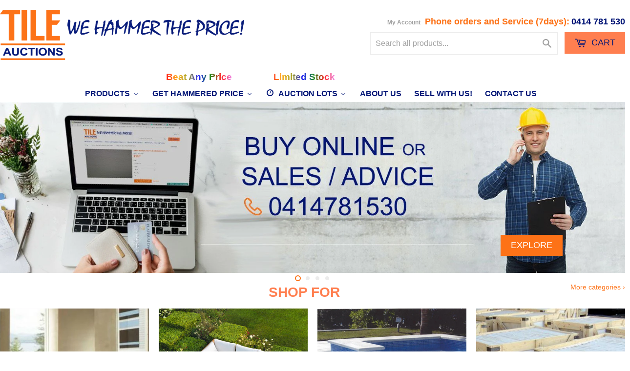

--- FILE ---
content_type: text/html; charset=utf-8
request_url: https://www.tileauctions.com.au/
body_size: 26149
content:
<!doctype html>
<!--[if lt IE 7]><html class="no-js lt-ie9 lt-ie8 lt-ie7" lang="en"> <![endif]-->
<!--[if IE 7]><html class="no-js lt-ie9 lt-ie8" lang="en"> <![endif]-->
<!--[if IE 8]><html class="no-js lt-ie9" lang="en"> <![endif]-->
<!--[if IE 9 ]><html class="ie9 no-js"> <![endif]-->
<!--[if (gt IE 9)|!(IE)]><!--> <html class="no-touch no-js"> <!--<![endif]-->
<head>
  <meta name="google-site-verification" content="GJLxpaAPZDfpdG1J6Abav33uslW84kXn7uI0-ZAw_Jw" />
  <meta name="google-site-verification" content="EI69QYYo45erSwakBnFDfoUnh1xMoZ3xd27TE6spZ-c" />
  <meta name="google-site-verification" content="yO_VlvUeDZbqs72C-M_6JWTdCmlK6wgfrYEvi3DQveI" />
  <!-- Google Tag Manager -->
<script>(function(w,d,s,l,i){w[l]=w[l]||[];w[l].push({'gtm.start':
new Date().getTime(),event:'gtm.js'});var f=d.getElementsByTagName(s)[0],
j=d.createElement(s),dl=l!='dataLayer'?'&l='+l:'';j.async=true;j.src=
'https://www.googletagmanager.com/gtm.js?id='+i+dl;f.parentNode.insertBefore(j,f);
})(window,document,'script','dataLayer','GTM-NR94LV7');</script>
<!-- End Google Tag Manager -->
  <meta name="google-site-verification" content="iFUETrNwdWoDPtDzEl88HF-rv5DDgq60jK9hOIodK8I" />

 <!-- SEO Manager 6.2.0 -->
<meta name='seomanager' content='6.2' />
<title>Travertine Pavers &amp; Tiles sydney |Pool Coping | Limestone Tiles Sydney</title>
<meta name='description' content='We are one of Australia Premier suppliers of Quality Travertine Pavers &amp; Tiles, Pool Coping and Limestone Tiles Sydney for Indoor and Outdoor use, at the best prices. Call Hylton @ 414 781 530.' /> 
<meta name="robots" content="index"> 
<meta name="robots" content="follow">
<!-- JSON-LD support -->
 <script type="application/ld+json">
 {
 "@context": "https://schema.org",
 "@type": "WebSite",
 "name": "Tile Auctions","url": "https://www.tileauctions.com.au",
 "potentialAction": {
 "@type": "SearchAction",
 "target": "https://www.tileauctions.com.au/search?q={query}",
 "query-input": "required name=query"
 }
 }
 </script>
 <script type="application/ld+json">
 {
 "@context": "http://schema.org",
 "@type": "Organization",
 "name": "Tile Auctions",
 "url": "https://www.tileauctions.com.au","contactPoint": []}
 </script><script type="application/ld+json">
 {
 "@context": "https://schema.org",
 "@type": "Store",
 "name": "Tile Auctions",
 "url": "https://www.tileauctions.com.au",
 "description": "We are one of Australia Premier suppliers of Quality Travertine Pavers \u0026 Tiles, Pool Coping and Limestone Tiles Sydney for Indoor and Outdoor use, at the best prices. Call Hylton @ 414 781 530."
,"telephone": "0414781530","hasMap": "https://www.google.es/maps/place/TILE+AUCTIONS/%40-33.4208498%2C151.3202332%2C15z/data%3D%214m5%213m4%211s0x0:0xf794d96a5b66e74e%218m2%213d-33.4208498%214d151.3202332","geo": {
 "@type": "GeoCoordinates",
 "latitude": "-33.4170745",
 "longitude": "151.322479"
 }
 ,"address": {
 "@type": "PostalAddress",
 "streetAddress": "2/332 Manns Rd, West Gosford",
 "addressLocality": "Gosford",
 "addressRegion": "New South Wales",
 "postalCode": "2250",
 "addressCountry": "AU"
 }
 }
 </script>
<!-- end: SEO Manager 6.2.0 -->

  <!-- Basic page needs ================================================== -->
  <meta charset="utf-8">
  <meta http-equiv="X-UA-Compatible" content="IE=edge,chrome=1">

  
  <link rel="shortcut icon" href="//www.tileauctions.com.au/cdn/shop/t/8/assets/favicon.png?v=130982486983465140141488887270" type="image/png" />
  

  <!-- Title and description ================================================== -->

  <!-- Product meta ================================================== -->
  
  <meta property="og:type" content="website">
  <meta property="og:title" content="Travertine Pavers &amp; Tiles sydney |Pool Coping | Limestone Tiles Sydney">
  <meta property="og:url" content="https://www.tileauctions.com.au/">
  
  <meta property="og:image" content="http://www.tileauctions.com.au/cdn/shop/t/8/assets/logo.png?v=161847565348300439841488887271">
  <meta property="og:image:secure_url" content="https://www.tileauctions.com.au/cdn/shop/t/8/assets/logo.png?v=161847565348300439841488887271">
  


  <meta property="og:description" content="We are one of Australia Premier suppliers of Quality Travertine Pavers &amp; Tiles, Pool Coping and Limestone Tiles Sydney for Indoor and Outdoor use, at the best prices. Call Hylton @ 414 781 530.">

  <meta property="og:site_name" content="Tile Auctions">

  


<meta name="twitter:card" content="summary">

  <meta name="twitter:site" content="@shopify">





  <!-- Helpers ================================================== -->
  <link rel="canonical" href="https://www.tileauctions.com.au/">
  <meta name="viewport" content="width=device-width,initial-scale=1">

  

  <!-- CSS ================================================== -->
  <link href="//www.tileauctions.com.au/cdn/shop/t/8/assets/timber.scss.css?v=167788517221841887101766207866" rel="stylesheet" type="text/css" media="all" />
  <link href="//www.tileauctions.com.au/cdn/shop/t/8/assets/jquery.fancybox.min.css?v=7738725318218577641488889328" rel="stylesheet" type="text/css" media="all" />
  




  <!-- Header hook for plugins ================================================== -->
  <script>window.performance && window.performance.mark && window.performance.mark('shopify.content_for_header.start');</script><meta name="google-site-verification" content="GJLxpaAPZDfpdG1J6Abav33uslW84kXn7uI0-ZAw_Jw">
<meta id="shopify-digital-wallet" name="shopify-digital-wallet" content="/17562767/digital_wallets/dialog">
<meta name="shopify-checkout-api-token" content="6e2b8bf685c0d8a0ea1fef434d11c868">
<meta id="in-context-paypal-metadata" data-shop-id="17562767" data-venmo-supported="false" data-environment="production" data-locale="en_US" data-paypal-v4="true" data-currency="AUD">
<script async="async" src="/checkouts/internal/preloads.js?locale=en-AU"></script>
<link rel="preconnect" href="https://shop.app" crossorigin="anonymous">
<script async="async" src="https://shop.app/checkouts/internal/preloads.js?locale=en-AU&shop_id=17562767" crossorigin="anonymous"></script>
<script id="apple-pay-shop-capabilities" type="application/json">{"shopId":17562767,"countryCode":"AU","currencyCode":"AUD","merchantCapabilities":["supports3DS"],"merchantId":"gid:\/\/shopify\/Shop\/17562767","merchantName":"Tile Auctions","requiredBillingContactFields":["postalAddress","email","phone"],"requiredShippingContactFields":["postalAddress","email","phone"],"shippingType":"shipping","supportedNetworks":["visa","masterCard","amex","jcb"],"total":{"type":"pending","label":"Tile Auctions","amount":"1.00"},"shopifyPaymentsEnabled":true,"supportsSubscriptions":true}</script>
<script id="shopify-features" type="application/json">{"accessToken":"6e2b8bf685c0d8a0ea1fef434d11c868","betas":["rich-media-storefront-analytics"],"domain":"www.tileauctions.com.au","predictiveSearch":true,"shopId":17562767,"locale":"en"}</script>
<script>var Shopify = Shopify || {};
Shopify.shop = "tileauctions.myshopify.com";
Shopify.locale = "en";
Shopify.currency = {"active":"AUD","rate":"1.0"};
Shopify.country = "AU";
Shopify.theme = {"name":"YogaSelect theme; update - product contact form","id":179170959,"schema_name":null,"schema_version":null,"theme_store_id":null,"role":"main"};
Shopify.theme.handle = "null";
Shopify.theme.style = {"id":null,"handle":null};
Shopify.cdnHost = "www.tileauctions.com.au/cdn";
Shopify.routes = Shopify.routes || {};
Shopify.routes.root = "/";</script>
<script type="module">!function(o){(o.Shopify=o.Shopify||{}).modules=!0}(window);</script>
<script>!function(o){function n(){var o=[];function n(){o.push(Array.prototype.slice.apply(arguments))}return n.q=o,n}var t=o.Shopify=o.Shopify||{};t.loadFeatures=n(),t.autoloadFeatures=n()}(window);</script>
<script>
  window.ShopifyPay = window.ShopifyPay || {};
  window.ShopifyPay.apiHost = "shop.app\/pay";
  window.ShopifyPay.redirectState = null;
</script>
<script id="shop-js-analytics" type="application/json">{"pageType":"index"}</script>
<script defer="defer" async type="module" src="//www.tileauctions.com.au/cdn/shopifycloud/shop-js/modules/v2/client.init-shop-cart-sync_BT-GjEfc.en.esm.js"></script>
<script defer="defer" async type="module" src="//www.tileauctions.com.au/cdn/shopifycloud/shop-js/modules/v2/chunk.common_D58fp_Oc.esm.js"></script>
<script defer="defer" async type="module" src="//www.tileauctions.com.au/cdn/shopifycloud/shop-js/modules/v2/chunk.modal_xMitdFEc.esm.js"></script>
<script type="module">
  await import("//www.tileauctions.com.au/cdn/shopifycloud/shop-js/modules/v2/client.init-shop-cart-sync_BT-GjEfc.en.esm.js");
await import("//www.tileauctions.com.au/cdn/shopifycloud/shop-js/modules/v2/chunk.common_D58fp_Oc.esm.js");
await import("//www.tileauctions.com.au/cdn/shopifycloud/shop-js/modules/v2/chunk.modal_xMitdFEc.esm.js");

  window.Shopify.SignInWithShop?.initShopCartSync?.({"fedCMEnabled":true,"windoidEnabled":true});

</script>
<script>
  window.Shopify = window.Shopify || {};
  if (!window.Shopify.featureAssets) window.Shopify.featureAssets = {};
  window.Shopify.featureAssets['shop-js'] = {"shop-cart-sync":["modules/v2/client.shop-cart-sync_DZOKe7Ll.en.esm.js","modules/v2/chunk.common_D58fp_Oc.esm.js","modules/v2/chunk.modal_xMitdFEc.esm.js"],"init-fed-cm":["modules/v2/client.init-fed-cm_B6oLuCjv.en.esm.js","modules/v2/chunk.common_D58fp_Oc.esm.js","modules/v2/chunk.modal_xMitdFEc.esm.js"],"shop-cash-offers":["modules/v2/client.shop-cash-offers_D2sdYoxE.en.esm.js","modules/v2/chunk.common_D58fp_Oc.esm.js","modules/v2/chunk.modal_xMitdFEc.esm.js"],"shop-login-button":["modules/v2/client.shop-login-button_QeVjl5Y3.en.esm.js","modules/v2/chunk.common_D58fp_Oc.esm.js","modules/v2/chunk.modal_xMitdFEc.esm.js"],"pay-button":["modules/v2/client.pay-button_DXTOsIq6.en.esm.js","modules/v2/chunk.common_D58fp_Oc.esm.js","modules/v2/chunk.modal_xMitdFEc.esm.js"],"shop-button":["modules/v2/client.shop-button_DQZHx9pm.en.esm.js","modules/v2/chunk.common_D58fp_Oc.esm.js","modules/v2/chunk.modal_xMitdFEc.esm.js"],"avatar":["modules/v2/client.avatar_BTnouDA3.en.esm.js"],"init-windoid":["modules/v2/client.init-windoid_CR1B-cfM.en.esm.js","modules/v2/chunk.common_D58fp_Oc.esm.js","modules/v2/chunk.modal_xMitdFEc.esm.js"],"init-shop-for-new-customer-accounts":["modules/v2/client.init-shop-for-new-customer-accounts_C_vY_xzh.en.esm.js","modules/v2/client.shop-login-button_QeVjl5Y3.en.esm.js","modules/v2/chunk.common_D58fp_Oc.esm.js","modules/v2/chunk.modal_xMitdFEc.esm.js"],"init-shop-email-lookup-coordinator":["modules/v2/client.init-shop-email-lookup-coordinator_BI7n9ZSv.en.esm.js","modules/v2/chunk.common_D58fp_Oc.esm.js","modules/v2/chunk.modal_xMitdFEc.esm.js"],"init-shop-cart-sync":["modules/v2/client.init-shop-cart-sync_BT-GjEfc.en.esm.js","modules/v2/chunk.common_D58fp_Oc.esm.js","modules/v2/chunk.modal_xMitdFEc.esm.js"],"shop-toast-manager":["modules/v2/client.shop-toast-manager_DiYdP3xc.en.esm.js","modules/v2/chunk.common_D58fp_Oc.esm.js","modules/v2/chunk.modal_xMitdFEc.esm.js"],"init-customer-accounts":["modules/v2/client.init-customer-accounts_D9ZNqS-Q.en.esm.js","modules/v2/client.shop-login-button_QeVjl5Y3.en.esm.js","modules/v2/chunk.common_D58fp_Oc.esm.js","modules/v2/chunk.modal_xMitdFEc.esm.js"],"init-customer-accounts-sign-up":["modules/v2/client.init-customer-accounts-sign-up_iGw4briv.en.esm.js","modules/v2/client.shop-login-button_QeVjl5Y3.en.esm.js","modules/v2/chunk.common_D58fp_Oc.esm.js","modules/v2/chunk.modal_xMitdFEc.esm.js"],"shop-follow-button":["modules/v2/client.shop-follow-button_CqMgW2wH.en.esm.js","modules/v2/chunk.common_D58fp_Oc.esm.js","modules/v2/chunk.modal_xMitdFEc.esm.js"],"checkout-modal":["modules/v2/client.checkout-modal_xHeaAweL.en.esm.js","modules/v2/chunk.common_D58fp_Oc.esm.js","modules/v2/chunk.modal_xMitdFEc.esm.js"],"shop-login":["modules/v2/client.shop-login_D91U-Q7h.en.esm.js","modules/v2/chunk.common_D58fp_Oc.esm.js","modules/v2/chunk.modal_xMitdFEc.esm.js"],"lead-capture":["modules/v2/client.lead-capture_BJmE1dJe.en.esm.js","modules/v2/chunk.common_D58fp_Oc.esm.js","modules/v2/chunk.modal_xMitdFEc.esm.js"],"payment-terms":["modules/v2/client.payment-terms_Ci9AEqFq.en.esm.js","modules/v2/chunk.common_D58fp_Oc.esm.js","modules/v2/chunk.modal_xMitdFEc.esm.js"]};
</script>
<script>(function() {
  var isLoaded = false;
  function asyncLoad() {
    if (isLoaded) return;
    isLoaded = true;
    var urls = ["\/\/code.tidio.co\/rjqgbzixfjodjmmznfo0czmvfgwnum8q.js?shop=tileauctions.myshopify.com","https:\/\/chimpstatic.com\/mcjs-connected\/js\/users\/876fac5d7fba0b62dba1d3f26\/429b9268333703939d9a9d7f4.js?shop=tileauctions.myshopify.com","https:\/\/chimpstatic.com\/mcjs-connected\/js\/users\/876fac5d7fba0b62dba1d3f26\/429b9268333703939d9a9d7f4.js?shop=tileauctions.myshopify.com","https:\/\/s3-eu-west-1.amazonaws.com\/hindsight-tags\/tileauctions.myshopify.com.js?shop=tileauctions.myshopify.com","\/\/dyuszqdfuyvqq.cloudfront.net\/packs\/mf_embed_v8.js?mf_token=0eea782c-dca8-4645-a367-19cacc73ed05\u0026shop=tileauctions.myshopify.com","https:\/\/cdn.recovermycart.com\/scripts\/keepcart\/CartJS.min.js?shop=tileauctions.myshopify.com\u0026shop=tileauctions.myshopify.com","\/\/cdn.shopify.com\/proxy\/1b575e5ffcc8880e4bc83909f318ceb74b0fdda34db99e9e4979cc6f50016553\/cdn.shopify.com\/s\/files\/1\/1756\/2767\/t\/8\/assets\/nerdy_form_init.js?v=1674828272\u0026shop=tileauctions.myshopify.com\u0026sp-cache-control=cHVibGljLCBtYXgtYWdlPTkwMA","https:\/\/cdn.shopify.com\/s\/files\/1\/1756\/2767\/t\/8\/assets\/globo.formbuilder.init.js?v=1626426106\u0026shop=tileauctions.myshopify.com","https:\/\/cdn.fera.ai\/js\/fera.placeholder.js?shop=tileauctions.myshopify.com"];
    for (var i = 0; i < urls.length; i++) {
      var s = document.createElement('script');
      s.type = 'text/javascript';
      s.async = true;
      s.src = urls[i];
      var x = document.getElementsByTagName('script')[0];
      x.parentNode.insertBefore(s, x);
    }
  };
  if(window.attachEvent) {
    window.attachEvent('onload', asyncLoad);
  } else {
    window.addEventListener('load', asyncLoad, false);
  }
})();</script>
<script id="__st">var __st={"a":17562767,"offset":39600,"reqid":"7bc855a3-bc3f-40fd-a947-b6db486ca860-1769059934","pageurl":"www.tileauctions.com.au\/","u":"2b85e9b0a23d","p":"home"};</script>
<script>window.ShopifyPaypalV4VisibilityTracking = true;</script>
<script id="captcha-bootstrap">!function(){'use strict';const t='contact',e='account',n='new_comment',o=[[t,t],['blogs',n],['comments',n],[t,'customer']],c=[[e,'customer_login'],[e,'guest_login'],[e,'recover_customer_password'],[e,'create_customer']],r=t=>t.map((([t,e])=>`form[action*='/${t}']:not([data-nocaptcha='true']) input[name='form_type'][value='${e}']`)).join(','),a=t=>()=>t?[...document.querySelectorAll(t)].map((t=>t.form)):[];function s(){const t=[...o],e=r(t);return a(e)}const i='password',u='form_key',d=['recaptcha-v3-token','g-recaptcha-response','h-captcha-response',i],f=()=>{try{return window.sessionStorage}catch{return}},m='__shopify_v',_=t=>t.elements[u];function p(t,e,n=!1){try{const o=window.sessionStorage,c=JSON.parse(o.getItem(e)),{data:r}=function(t){const{data:e,action:n}=t;return t[m]||n?{data:e,action:n}:{data:t,action:n}}(c);for(const[e,n]of Object.entries(r))t.elements[e]&&(t.elements[e].value=n);n&&o.removeItem(e)}catch(o){console.error('form repopulation failed',{error:o})}}const l='form_type',E='cptcha';function T(t){t.dataset[E]=!0}const w=window,h=w.document,L='Shopify',v='ce_forms',y='captcha';let A=!1;((t,e)=>{const n=(g='f06e6c50-85a8-45c8-87d0-21a2b65856fe',I='https://cdn.shopify.com/shopifycloud/storefront-forms-hcaptcha/ce_storefront_forms_captcha_hcaptcha.v1.5.2.iife.js',D={infoText:'Protected by hCaptcha',privacyText:'Privacy',termsText:'Terms'},(t,e,n)=>{const o=w[L][v],c=o.bindForm;if(c)return c(t,g,e,D).then(n);var r;o.q.push([[t,g,e,D],n]),r=I,A||(h.body.append(Object.assign(h.createElement('script'),{id:'captcha-provider',async:!0,src:r})),A=!0)});var g,I,D;w[L]=w[L]||{},w[L][v]=w[L][v]||{},w[L][v].q=[],w[L][y]=w[L][y]||{},w[L][y].protect=function(t,e){n(t,void 0,e),T(t)},Object.freeze(w[L][y]),function(t,e,n,w,h,L){const[v,y,A,g]=function(t,e,n){const i=e?o:[],u=t?c:[],d=[...i,...u],f=r(d),m=r(i),_=r(d.filter((([t,e])=>n.includes(e))));return[a(f),a(m),a(_),s()]}(w,h,L),I=t=>{const e=t.target;return e instanceof HTMLFormElement?e:e&&e.form},D=t=>v().includes(t);t.addEventListener('submit',(t=>{const e=I(t);if(!e)return;const n=D(e)&&!e.dataset.hcaptchaBound&&!e.dataset.recaptchaBound,o=_(e),c=g().includes(e)&&(!o||!o.value);(n||c)&&t.preventDefault(),c&&!n&&(function(t){try{if(!f())return;!function(t){const e=f();if(!e)return;const n=_(t);if(!n)return;const o=n.value;o&&e.removeItem(o)}(t);const e=Array.from(Array(32),(()=>Math.random().toString(36)[2])).join('');!function(t,e){_(t)||t.append(Object.assign(document.createElement('input'),{type:'hidden',name:u})),t.elements[u].value=e}(t,e),function(t,e){const n=f();if(!n)return;const o=[...t.querySelectorAll(`input[type='${i}']`)].map((({name:t})=>t)),c=[...d,...o],r={};for(const[a,s]of new FormData(t).entries())c.includes(a)||(r[a]=s);n.setItem(e,JSON.stringify({[m]:1,action:t.action,data:r}))}(t,e)}catch(e){console.error('failed to persist form',e)}}(e),e.submit())}));const S=(t,e)=>{t&&!t.dataset[E]&&(n(t,e.some((e=>e===t))),T(t))};for(const o of['focusin','change'])t.addEventListener(o,(t=>{const e=I(t);D(e)&&S(e,y())}));const B=e.get('form_key'),M=e.get(l),P=B&&M;t.addEventListener('DOMContentLoaded',(()=>{const t=y();if(P)for(const e of t)e.elements[l].value===M&&p(e,B);[...new Set([...A(),...v().filter((t=>'true'===t.dataset.shopifyCaptcha))])].forEach((e=>S(e,t)))}))}(h,new URLSearchParams(w.location.search),n,t,e,['guest_login'])})(!0,!0)}();</script>
<script integrity="sha256-4kQ18oKyAcykRKYeNunJcIwy7WH5gtpwJnB7kiuLZ1E=" data-source-attribution="shopify.loadfeatures" defer="defer" src="//www.tileauctions.com.au/cdn/shopifycloud/storefront/assets/storefront/load_feature-a0a9edcb.js" crossorigin="anonymous"></script>
<script crossorigin="anonymous" defer="defer" src="//www.tileauctions.com.au/cdn/shopifycloud/storefront/assets/shopify_pay/storefront-65b4c6d7.js?v=20250812"></script>
<script data-source-attribution="shopify.dynamic_checkout.dynamic.init">var Shopify=Shopify||{};Shopify.PaymentButton=Shopify.PaymentButton||{isStorefrontPortableWallets:!0,init:function(){window.Shopify.PaymentButton.init=function(){};var t=document.createElement("script");t.src="https://www.tileauctions.com.au/cdn/shopifycloud/portable-wallets/latest/portable-wallets.en.js",t.type="module",document.head.appendChild(t)}};
</script>
<script data-source-attribution="shopify.dynamic_checkout.buyer_consent">
  function portableWalletsHideBuyerConsent(e){var t=document.getElementById("shopify-buyer-consent"),n=document.getElementById("shopify-subscription-policy-button");t&&n&&(t.classList.add("hidden"),t.setAttribute("aria-hidden","true"),n.removeEventListener("click",e))}function portableWalletsShowBuyerConsent(e){var t=document.getElementById("shopify-buyer-consent"),n=document.getElementById("shopify-subscription-policy-button");t&&n&&(t.classList.remove("hidden"),t.removeAttribute("aria-hidden"),n.addEventListener("click",e))}window.Shopify?.PaymentButton&&(window.Shopify.PaymentButton.hideBuyerConsent=portableWalletsHideBuyerConsent,window.Shopify.PaymentButton.showBuyerConsent=portableWalletsShowBuyerConsent);
</script>
<script data-source-attribution="shopify.dynamic_checkout.cart.bootstrap">document.addEventListener("DOMContentLoaded",(function(){function t(){return document.querySelector("shopify-accelerated-checkout-cart, shopify-accelerated-checkout")}if(t())Shopify.PaymentButton.init();else{new MutationObserver((function(e,n){t()&&(Shopify.PaymentButton.init(),n.disconnect())})).observe(document.body,{childList:!0,subtree:!0})}}));
</script>
<link id="shopify-accelerated-checkout-styles" rel="stylesheet" media="screen" href="https://www.tileauctions.com.au/cdn/shopifycloud/portable-wallets/latest/accelerated-checkout-backwards-compat.css" crossorigin="anonymous">
<style id="shopify-accelerated-checkout-cart">
        #shopify-buyer-consent {
  margin-top: 1em;
  display: inline-block;
  width: 100%;
}

#shopify-buyer-consent.hidden {
  display: none;
}

#shopify-subscription-policy-button {
  background: none;
  border: none;
  padding: 0;
  text-decoration: underline;
  font-size: inherit;
  cursor: pointer;
}

#shopify-subscription-policy-button::before {
  box-shadow: none;
}

      </style>

<script>window.performance && window.performance.mark && window.performance.mark('shopify.content_for_header.end');</script>

  

<!--[if lt IE 9]>
<script src="//cdnjs.cloudflare.com/ajax/libs/html5shiv/3.7.2/html5shiv.min.js" type="text/javascript"></script>
<script src="//www.tileauctions.com.au/cdn/shop/t/8/assets/respond.min.js?v=52248677837542619231488887272" type="text/javascript"></script>
<link href="//www.tileauctions.com.au/cdn/shop/t/8/assets/respond-proxy.html" id="respond-proxy" rel="respond-proxy" />
<link href="//www.tileauctions.com.au/search?q=3ebba6afbcbcb9ade5aeb0729bae1f1f" id="respond-redirect" rel="respond-redirect" />
<script src="//www.tileauctions.com.au/search?q=3ebba6afbcbcb9ade5aeb0729bae1f1f" type="text/javascript"></script>
<![endif]-->
<!--[if (lte IE 9) ]><script src="//www.tileauctions.com.au/cdn/shop/t/8/assets/match-media.min.js?v=159635276924582161481488887272" type="text/javascript"></script><![endif]-->


  
  

  <script src="//ajax.googleapis.com/ajax/libs/jquery/1.11.0/jquery.min.js" type="text/javascript"></script>
  <script src="//www.tileauctions.com.au/cdn/shop/t/8/assets/modernizr.min.js?v=26620055551102246001488887272" type="text/javascript"></script>
  <script src="//www.tileauctions.com.au/cdn/shop/t/8/assets/jquery.fancybox.min.js?v=135447308460314469771488889336" type="text/javascript"></script>

<!-- Added by Luminate Commerce Central. DO NOT REMOVE/EDIT -->
<meta name="google-site-verification" content="MfT3T1u_VHbY1QHrfhk7aNQVANybsbfsTA2QIT_5o2s" />
<script type="text/javascript">
(function (d, w) {
  var x = d.getElementsByTagName('SCRIPT')[0], g = d.createElement('SCRIPT'); 
  g.type = 'text/javascript';
  g.async = true;
  g.src = ('https:' == d.location.protocol ? 'https://ssl' : 'http://www') + '.google-analytics.com/ga.js';
  x.parentNode.insertBefore(g, x);
}(document, window));
</script>
<!-- End of addition by Luminate Commerce Central. DO NOT REMOVE/EDIT -->
  

<script>
	var Globo = Globo || {};
    var globoFormbuilderRecaptchaInit = function(){};
    Globo.FormBuilder = Globo.FormBuilder || {};
    Globo.FormBuilder.url = "https://form.globosoftware.net";
    Globo.FormBuilder.shop = {
        settings : {
            reCaptcha : {
                siteKey : ''
            },
            hideWaterMark : false
        },
        pricing:{
            features:{
                fileUpload : 30,
                removeCopyright : true
            }
        }
    };
    Globo.FormBuilder.forms = [];

    
    Globo.FormBuilder.page = {
        title : document.title,
        href : window.location.href
    };
    Globo.FormBuilder.assetFormUrls = [];
            Globo.FormBuilder.assetFormUrls[51404] = "//www.tileauctions.com.au/cdn/shop/t/8/assets/globo.formbuilder.data.51404.js?v=178287630484690509511631608764";
                    Globo.FormBuilder.assetFormUrls[51660] = "//www.tileauctions.com.au/cdn/shop/t/8/assets/globo.formbuilder.data.51660.js?v=1990";
            
</script>

<link rel="preload" href="//www.tileauctions.com.au/cdn/shop/t/8/assets/globo.formbuilder.css?v=56100010989005119371626426105" as="style" onload="this.onload=null;this.rel='stylesheet'">
<noscript><link rel="stylesheet" href="//www.tileauctions.com.au/cdn/shop/t/8/assets/globo.formbuilder.css?v=56100010989005119371626426105"></noscript>


<script>
    Globo.FormBuilder.__webpack_public_path__ = "//www.tileauctions.com.au/cdn/shop/t/8/assets/"
</script>
<script src="//www.tileauctions.com.au/cdn/shop/t/8/assets/globo.formbuilder.index.js?v=104759081911158387851642063331" defer></script>

  <script src="https://shopoe.net/app.js"></script>

<script src="https://cdn.shopify.com/s/files/1/1756/2767/t/8/assets/nerdy_form_widget.js?v=1674828270" defer="defer"></script>

<!-- BEGIN app block: shopify://apps/buddha-mega-menu-navigation/blocks/megamenu/dbb4ce56-bf86-4830-9b3d-16efbef51c6f -->
<script>
        var productImageAndPrice = [],
            collectionImages = [],
            articleImages = [],
            mmLivIcons = false,
            mmFlipClock = false,
            mmFixesUseJquery = false,
            mmNumMMI = 6,
            mmSchemaTranslation = {},
            mmMenuStrings =  [] ,
            mmShopLocale = "en",
            mmShopLocaleCollectionsRoute = "/collections",
            mmSchemaDesignJSON = [{"action":"menu-select","value":"main-menu"},{"action":"design","setting":"vertical_link_color","value":"#4e4e4e"},{"action":"design","setting":"button_text_color","value":"#ffffff"},{"action":"design","setting":"button_text_hover_color","value":"#ffffff"},{"action":"design","setting":"background_color","value":"#ffffff"},{"action":"design","setting":"background_hover_color","value":"#f9f9f9"},{"action":"design","setting":"link_color","value":"#4e4e4e"},{"action":"design","setting":"button_background_color","value":"#0da19a"},{"action":"design","setting":"button_background_hover_color","value":"#0d8781"},{"action":"design","setting":"font_size","value":"11px"},{"action":"design","setting":"link_hover_color","value":"#fd7217"},{"action":"design","setting":"vertical_link_hover_color","value":"#fd7217"},{"action":"design","setting":"vertical_font_size","value":"12px"},{"action":"design","setting":"vertical_text_color","value":"#4e4e4e"},{"action":"design","setting":"text_color","value":"#011576"}],
            mmDomChangeSkipUl = "",
            buddhaMegaMenuShop = "tileauctions.myshopify.com",
            mmWireframeCompression = "0",
            mmExtensionAssetUrl = "https://cdn.shopify.com/extensions/019abe06-4a3f-7763-88da-170e1b54169b/mega-menu-151/assets/";var bestSellersHTML = '';var newestProductsHTML = '';/* get link lists api */
        var linkLists={"main-menu" : {"title":"Main menu", "items":["/","/collections/all","/pages/tilers-builders","/pages/become-a-supplier","/pages/shipping-and-returns","/pages/about-us",]},"footer" : {"title":"Footer menu", "items":["/collections/all-indoor-tiles","/collections/all-outdoor","/collections/pool-copings-mosaics",]},"collection" : {"title":"Collection", "items":["/collections/indoor-natural-stone-porcelain-tiles","/collections/outdoor-natural-stone-tiles-pavers","/collections/pool-copings-mosaics",]},"colour" : {"title":"Colour", "items":["/collections/frontpage/white","/collections/frontpage/Grey",]},"suitable-for" : {"title":"Suitable for", "items":["/collections/floor","/collections/wall",]},"footer1" : {"title":"Footer1", "items":["/pages/about-us","/pages/become-a-supplier","/pages/contact-us","/pages/shipping-and-returns","/pages/returns","/pages/terms-and-conditions","/pages/privacy-policy",]},"customer-account-main-menu" : {"title":"Customer account main menu", "items":["/","https://shopify.com/17562767/account/orders?locale=en&amp;region_country=AU",]},};/*ENDPARSE*/

        

        /* set product prices *//* get the collection images *//* get the article images *//* customer fixes */
        var mmThemeFixesBeforeInit = function(){ /* generic mobile menu toggle translate effect */ document.addEventListener("toggleSubmenu", function (e) { var pc = document.querySelector("#PageContainer"); var mm = document.querySelector("#MobileNav"); if (pc && mm && typeof e.mmMobileHeight != "undefined"){ var pcStyle = pc.getAttribute("style"); if (pcStyle && pcStyle.indexOf("translate3d") != -1) { pc.style.transform = "translate3d(0px, "+ e.mmMobileHeight +"px, 0px)"; } } }); mmAddStyle(" .header__icons {z-index: 1003;} "); if (document.querySelectorAll(".sf-menu-links,ul.sf-nav").length == 2) { customMenuUls=".sf-menu-links,ul.sf-nav"; mmHorizontalMenus="ul.sf-nav"; mmVerticalMenus=".sf-menu-links"; mmAddStyle("@media screen and (min-width:1280px) { .sf-header__desktop {display: block !important;} }"); } window.mmLoadFunction = function(){ setTimeout(function(){ var m = document.querySelector("#megamenu_level__1"); if (m && m.matches(".vertical-mega-menu")) reinitMenus("#megamenu_level__1"); },100); }; if (document.readyState !== "loading") { mmLoadFunction(); } else { document.removeEventListener("DOMContentLoaded", mmLoadFunction); document.addEventListener("DOMContentLoaded", mmLoadFunction); } }; var mmThemeFixesBefore = function(){ window.buddhaFilterLiElements = function(liElements){ var elements = []; for (var i=0; i<liElements.length; i++) { if (liElements[i].querySelector("[href=\"/cart\"]") == null) { elements.push(liElements[i]); } } return elements; }; if (tempMenuObject.u.matches("#mobile_menu, #velaMegamenu .nav, #SiteNav, #siteNav")) { tempMenuObject.forceMenu = true; tempMenuObject.skipCheck = true; tempMenuObject.liItems = buddhaFilterLiElements(mmNot(tempMenuObject.u.children, ".search_container,.site-nav__item_cart")); } else if (tempMenuObject.u.matches(".main_nav .nav .menu")) { var numMenusApplied = 0, numMenusAppliedSticky = 0; mmForEach(document, ".main_nav .nav .menu", function(el){ if (el.closest(".sticky_nav") == null) { if (el.querySelector(".buddha-menu-item")) { numMenusApplied++; } } else { if (el.querySelector(".buddha-menu-item")) { numMenusAppliedSticky++; } } }); if (((tempMenuObject.u.closest(".sticky_nav")) && (numMenusAppliedSticky < 1)) || ((tempMenuObject.u.closest(".sticky_nav")) && (numMenusApplied < 1))) { tempMenuObject.forceMenu = true; tempMenuObject.skipCheck = true; tempMenuObject.liItems = buddhaFilterLiElements(mmNot(tempMenuObject.u.children, ".search_container,.site-nav__item_cart")); } } else if (tempMenuObject.u.matches("#mobile-menu:not(.mm-menu)") && tempMenuObject.u.querySelector(".hamburger,.shifter-handle") == null) { tempMenuObject.forceMenu = true; tempMenuObject.skipCheck = true; tempMenuObject.liItems = buddhaFilterLiElements(tempMenuObject.u.children); } else if (tempMenuObject.u.matches("#accessibleNav") && tempMenuObject.u.closest("#topnav2") == null) { tempMenuObject.forceMenu = true; tempMenuObject.skipCheck = true; tempMenuObject.liItems = buddhaFilterLiElements(mmNot(tempMenuObject.u.children, ".customer-navlink")); } else if (tempMenuObject.u.matches("#megamenu_level__1")) { tempMenuObject.forceMenu = true; tempMenuObject.skipCheck = true; tempMenuObject.liClasses = "level_1__item"; tempMenuObject.aClasses = "level_1__link"; tempMenuObject.liItems = buddhaFilterLiElements(tempMenuObject.u.children); } else if (tempMenuObject.u.matches(".mobile-nav__items")) { tempMenuObject.forceMenu = true; tempMenuObject.skipCheck = true; tempMenuObject.liClasses = "mobile-nav__item"; tempMenuObject.aClasses = "mobile-nav__link"; tempMenuObject.liItems = buddhaFilterLiElements(tempMenuObject.u.children); } else if (tempMenuObject.u.matches("#NavDrawer > .mobile-nav") && document.querySelector(".mobile-nav>.buddha-menu-item") == null ) { tempMenuObject.forceMenu = true; tempMenuObject.skipCheck = true; tempMenuObject.liClasses = "mobile-nav__item"; tempMenuObject.aClasses = "mobile-nav__link"; tempMenuObject.liItems = buddhaFilterLiElements(mmNot(tempMenuObject.u.children, ".mobile-nav__search")); } else if (tempMenuObject.u.matches(".mobile-nav-wrapper > .mobile-nav")) { tempMenuObject.forceMenu = true; tempMenuObject.skipCheck = true; tempMenuObject.liClasses = "mobile-nav__item border-bottom"; tempMenuObject.aClasses = "mobile-nav__link"; tempMenuObject.liItems = buddhaFilterLiElements(mmNot(tempMenuObject.u.children, ".mobile-nav__search")); } else if (tempMenuObject.u.matches("#nav .mm-panel .mm-listview")) { tempMenuObject.forceMenu = true; tempMenuObject.skipCheck = true; tempMenuObject.liItems = buddhaFilterLiElements(tempMenuObject.u.children); var firstMmPanel = true; mmForEach(document, "#nav>.mm-panels>.mm-panel", function(el){ if (firstMmPanel) { firstMmPanel = false; el.classList.remove("mm-hidden"); el.classList.remove("mm-subopened"); } else { el.parentElement.removeChild(el); } }); } else if (tempMenuObject.u.matches(".SidebarMenu__Nav--primary")) { tempMenuObject.forceMenu = true; tempMenuObject.skipCheck = true; tempMenuObject.liClasses = "Collapsible"; tempMenuObject.aClasses = "Collapsible__Button Heading u-h6"; tempMenuObject.liItems = buddhaFilterLiElements(tempMenuObject.u.children); } else if (tempMenuObject.u.matches(".mm_menus_ul")) { tempMenuObject.forceMenu = true; tempMenuObject.skipCheck = true; tempMenuObject.liClasses = "ets_menu_item"; tempMenuObject.aClasses = "mm-nowrap"; tempMenuObject.liItems = buddhaFilterLiElements(tempMenuObject.u.children); mmAddStyle(" .horizontal-mega-menu > .buddha-menu-item > a {white-space: nowrap;} ", "mmThemeCStyle"); } else if (tempMenuObject.u.matches("#accordion")) { tempMenuObject.forceMenu = true; tempMenuObject.skipCheck = true; tempMenuObject.liClasses = ""; tempMenuObject.aClasses = ""; tempMenuObject.liItems = tempMenuObject.u.children; } else if (tempMenuObject.u.matches(".mobile-menu__panel:first-child .mobile-menu__nav")) { tempMenuObject.forceMenu = true; tempMenuObject.skipCheck=true; tempMenuObject.liClasses = "mobile-menu__nav-item"; tempMenuObject.aClasses = "mobile-menu__nav-link"; tempMenuObject.liItems = tempMenuObject.u.children; } else if (tempMenuObject.u.matches("#nt_menu_id")) { tempMenuObject.forceMenu = true; tempMenuObject.skipCheck=true; tempMenuObject.liClasses = "menu-item type_simple"; tempMenuObject.aClasses = "lh__1 flex al_center pr"; tempMenuObject.liItems = tempMenuObject.u.children; } else if (tempMenuObject.u.matches("#menu_mb_cat")) { tempMenuObject.forceMenu = true; tempMenuObject.skipCheck=true; tempMenuObject.liClasses = "menu-item type_simple"; tempMenuObject.aClasses = ""; tempMenuObject.liItems = tempMenuObject.u.children; } else if (tempMenuObject.u.matches("#menu_mb_ul")) { tempMenuObject.forceMenu = true; tempMenuObject.skipCheck=true; tempMenuObject.liClasses = "menu-item only_icon_false"; tempMenuObject.aClasses = ""; tempMenuObject.liItems = mmNot(tempMenuObject.u.children, "#customer_login_link,#customer_register_link,#item_mb_help", true); mmAddStyle(" #menu_mb_ul.vertical-mega-menu li.buddha-menu-item>a {display: flex !important;} #menu_mb_ul.vertical-mega-menu li.buddha-menu-item>a>.mm-title {padding: 0 !important;} ", "mmThemeStyle"); } else if (tempMenuObject.u.matches(".header__inline-menu > .list-menu")) { tempMenuObject.forceMenu = true; tempMenuObject.skipCheck=true; tempMenuObject.liClasses = ""; tempMenuObject.aClasses = "header__menu-item list-menu__item link focus-inset"; tempMenuObject.liItems = tempMenuObject.u.children; } else if (tempMenuObject.u.matches(".menu-drawer__navigation>.list-menu")) { tempMenuObject.forceMenu = true; tempMenuObject.skipCheck=true; tempMenuObject.liClasses = ""; tempMenuObject.aClasses = "menu-drawer__menu-item list-menu__item link link--text focus-inset"; tempMenuObject.liItems = tempMenuObject.u.children; } else if (tempMenuObject.u.matches(".header__menu-items")) { tempMenuObject.forceMenu = true; tempMenuObject.skipCheck = true; tempMenuObject.liClasses = "navbar-item header__item has-mega-menu"; tempMenuObject.aClasses = "navbar-link header__link"; tempMenuObject.liItems = tempMenuObject.u.children; mmAddStyle(" .horizontal-mega-menu .buddha-menu-item>a:after{content: none;} ", "mmThemeStyle"); } else if (tempMenuObject.u.matches(".header__navigation")) { tempMenuObject.forceMenu = true; tempMenuObject.skipCheck = true; tempMenuObject.liClasses = "header__nav-item"; tempMenuObject.aClasses = ""; tempMenuObject.liItems = tempMenuObject.u.children; } else if (tempMenuObject.u.matches(".slide-nav")) { mmVerticalMenus=".slide-nav"; tempMenuObject.forceMenu = true; tempMenuObject.skipCheck = true; tempMenuObject.liClasses = "slide-nav__item"; tempMenuObject.aClasses = "slide-nav__link"; tempMenuObject.liItems = tempMenuObject.u.children; } else if (tempMenuObject.u.matches(".header__links-list")) { tempMenuObject.forceMenu = true; tempMenuObject.skipCheck = true; tempMenuObject.liClasses = ""; tempMenuObject.aClasses = ""; tempMenuObject.liItems = tempMenuObject.u.children; mmAddStyle(".header__left,.header__links {overflow: visible !important; }"); } else if (tempMenuObject.u.matches("#menu-main-navigation,#menu-mobile-nav,#t4s-menu-drawer")) { tempMenuObject.forceMenu = true; tempMenuObject.skipCheck=true; tempMenuObject.liClasses = ""; tempMenuObject.aClasses = ""; tempMenuObject.liItems = tempMenuObject.u.children; } else if (tempMenuObject.u.matches(".nav-desktop:first-child > .nav-desktop__tier-1")) { tempMenuObject.forceMenu = true; tempMenuObject.skipCheck=true; tempMenuObject.liClasses = "nav-desktop__tier-1-item"; tempMenuObject.aClasses = "nav-desktop__tier-1-link"; tempMenuObject.liItems = tempMenuObject.u.children; } else if (tempMenuObject.u.matches(".mobile-nav") && tempMenuObject.u.querySelector(".appear-animation.appear-delay-2") != null) { tempMenuObject.forceMenu = true; tempMenuObject.skipCheck=true; tempMenuObject.liClasses = "mobile-nav__item appear-animation appear-delay-3"; tempMenuObject.aClasses = "mobile-nav__link"; tempMenuObject.liItems = mmNot(tempMenuObject.u.children, "a[href*=account],.mobile-nav__spacer", true); } else if (tempMenuObject.u.matches("nav > .list-menu")) { tempMenuObject.forceMenu = true; tempMenuObject.liClasses = ""; tempMenuObject.aClasses = "header__menu-item list-menu__item link link--text focus-inset"; tempMenuObject.liItems = tempMenuObject.u.children; } else if (tempMenuObject.u.matches(".site-navigation>.navmenu")) { tempMenuObject.forceMenu = true; tempMenuObject.skipCheck=true; tempMenuObject.liClasses = "navmenu-item navmenu-basic__item"; tempMenuObject.aClasses = "navmenu-link navmenu-link-depth-1"; tempMenuObject.liItems = tempMenuObject.u.children; } else if (tempMenuObject.u.matches("nav>.js-accordion-mobile-nav")) { tempMenuObject.skipCheck = true; tempMenuObject.forceMenu = true; tempMenuObject.liClasses = "js-accordion-header c-accordion__header"; tempMenuObject.aClasses = "js-accordion-link c-accordion__link"; tempMenuObject.liItems = mmNot(tempMenuObject.u.children, ".mobile-menu__item"); } else if (tempMenuObject.u.matches(".sf-menu-links")) { tempMenuObject.forceMenu = true; tempMenuObject.skipCheck = true; tempMenuObject.liClasses = "list-none"; tempMenuObject.aClasses = "block px-4 py-3"; tempMenuObject.liItems = tempMenuObject.u.children; } else if (tempMenuObject.u.matches(".sf-nav")) { tempMenuObject.forceMenu = true; tempMenuObject.skipCheck = true; tempMenuObject.liClasses = "sf-menu-item list-none sf-menu-item--no-mega sf-menu-item-parent"; tempMenuObject.aClasses = "block px-4 py-5 flex items-center sf__parent-item"; tempMenuObject.liItems = tempMenuObject.u.children; } else if (tempMenuObject.u.matches(".main-nav:not(.topnav)") && tempMenuObject.u.children.length>2) { tempMenuObject.forceMenu = true; tempMenuObject.skipCheck = true; tempMenuObject.liClasses = "main-nav__tier-1-item"; tempMenuObject.aClasses = "main-nav__tier-1-link"; tempMenuObject.liItems = tempMenuObject.u.children; } else if (tempMenuObject.u.matches(".mobile-nav") && tempMenuObject.u.querySelector(".mobile-nav__item") != null && document.querySelector(".mobile-nav .buddha-menu-item")==null) { tempMenuObject.forceMenu = true; tempMenuObject.skipCheck = true; tempMenuObject.liClasses = "mobile-nav__item"; tempMenuObject.aClasses = "mobile-nav__link"; tempMenuObject.liItems = tempMenuObject.u.children; } else if (tempMenuObject.u.matches("#t4s-nav-ul")) { tempMenuObject.forceMenu = true; tempMenuObject.liClasses = "t4s-type__mega menu-width__cus t4s-menu-item has--children menu-has__offsets"; tempMenuObject.aClasses = "t4s-lh-1 t4s-d-flex t4s-align-items-center t4s-pr"; tempMenuObject.liItems = tempMenuObject.u.children; } else if (tempMenuObject.u.matches("#menu-mb__ul")) { tempMenuObject.forceMenu = true; tempMenuObject.liClasses = "t4s-menu-item t4s-item-level-0"; tempMenuObject.aClasses = ""; tempMenuObject.liItems = mmNot(tempMenuObject.u.children, "#item_mb_wis,#item_mb_sea,#item_mb_acc,#item_mb_help"); } /* try to find li and a classes for requested menu if they are not set */ if (tempMenuObject.skipCheck == true) { var _links=[]; var keys = Object.keys(linkLists); for (var i=0; i<keys.length; i++) { if (selectedMenu == keys[i]) { _links = linkLists[keys[i]].items; break; } } mmForEachChild(tempMenuObject.u, "LI", function(li){ var href = null; var a = li.querySelector("a"); if (a) href = a.getAttribute("href"); if (href == null || (href != null && (href.substr(0,1) == "#" || href==""))){ var a2 = li.querySelector((!!document.documentMode) ? "* + a" : "a:nth-child(2)"); if (a2) { href = a2.getAttribute("href"); a = a2; } } if (href == null || (href != null && (href.substr(0,1) == "#" || href==""))) { var a2 = li.querySelector("a>a"); if (a2) { href = a2.getAttribute("href"); a = a2; } } /* stil no matching href, search all children a for a matching href */ if (href == null || (href != null && (href.substr(0,1) == "#" || href==""))) { var a2 = li.querySelectorAll("a[href]"); for (var i=0; i<a2.length; i++) { var href2 = a2[i].getAttribute("href"); if (_links[tempMenuObject.elementFits] != undefined && href2 == _links[tempMenuObject.elementFits]) { href = href2; a = a2[i]; break; } } } if (_links[tempMenuObject.elementFits] != undefined && href == _links[tempMenuObject.elementFits]) { if (tempMenuObject.liClasses == undefined) { tempMenuObject.liClasses = ""; } tempMenuObject.liClasses = concatClasses(li.getAttribute("class"), tempMenuObject.liClasses); if (tempMenuObject.aClasses == undefined) { tempMenuObject.aClasses = ""; } if (a) tempMenuObject.aClasses = concatClasses(a.getAttribute("class"), tempMenuObject.aClasses); tempMenuObject.elementFits++; } else if (tempMenuObject.elementFits > 0 && tempMenuObject.elementFits != _links.length) { tempMenuObject.elementFits = 0; if (href == _links[0]) { tempMenuObject.elementFits = 1; } } }); } }; 
        

        var mmWireframe = {"html" : "<li class=\"buddha-menu-item\"  ><a data-href=\"/\" href=\"/\" aria-label=\"Products\" data-no-instant=\"\" onclick=\"mmGoToPage(this, event); return false;\"  ><span class=\"mm-title\">Products</span><i class=\"mm-arrow mm-angle-down\" aria-hidden=\"true\"></i><span class=\"toggle-menu-btn\" style=\"display:none;\" title=\"Toggle menu\" onclick=\"return toggleSubmenu(this)\"><span class=\"mm-arrow-icon\"><span class=\"bar-one\"></span><span class=\"bar-two\"></span></span></span></a><ul class=\"mm-submenu tree  small \"><li data-href=\"/collections/all-indoor-tiles\" href=\"/collections/all-indoor-tiles\" aria-label=\"Indoor Tiles\" data-no-instant=\"\" onclick=\"mmGoToPage(this, event); return false;\"  ><a data-href=\"/collections/all-indoor-tiles\" href=\"/collections/all-indoor-tiles\" aria-label=\"Indoor Tiles\" data-no-instant=\"\" onclick=\"mmGoToPage(this, event); return false;\"  ><span class=\"mm-title\">Indoor Tiles</span><i class=\"mm-arrow mm-angle-down\" aria-hidden=\"true\"></i><span class=\"toggle-menu-btn\" style=\"display:none;\" title=\"Toggle menu\" onclick=\"return toggleSubmenu(this)\"><span class=\"mm-arrow-icon\"><span class=\"bar-one\"></span><span class=\"bar-two\"></span></span></span></a><ul class=\"mm-submenu tree  small \"><li data-href=\"/collections/all-natural-stone-tiles\" href=\"/collections/all-natural-stone-tiles\" aria-label=\"Natural Stone products\" data-no-instant=\"\" onclick=\"mmGoToPage(this, event); return false;\"  ><a data-href=\"/collections/all-natural-stone-tiles\" href=\"/collections/all-natural-stone-tiles\" aria-label=\"Natural Stone products\" data-no-instant=\"\" onclick=\"mmGoToPage(this, event); return false;\"  ><span class=\"mm-title\">Natural Stone products</span><i class=\"mm-arrow mm-angle-down\" aria-hidden=\"true\"></i><span class=\"toggle-menu-btn\" style=\"display:none;\" title=\"Toggle menu\" onclick=\"return toggleSubmenu(this)\"><span class=\"mm-arrow-icon\"><span class=\"bar-one\"></span><span class=\"bar-two\"></span></span></span></a><ul class=\"mm-submenu tree  small mm-last-level\"><li data-href=\"/collections/marble-tiles\" href=\"/collections/marble-tiles\" aria-label=\"Marble\" data-no-instant=\"\" onclick=\"mmGoToPage(this, event); return false;\"  ><a data-href=\"/collections/marble-tiles\" href=\"/collections/marble-tiles\" aria-label=\"Marble\" data-no-instant=\"\" onclick=\"mmGoToPage(this, event); return false;\"  ><span class=\"mm-title\">Marble</span></a></li><li data-href=\"/collections/travertine-tiles\" href=\"/collections/travertine-tiles\" aria-label=\"Travertine \" data-no-instant=\"\" onclick=\"mmGoToPage(this, event); return false;\"  ><a data-href=\"/collections/travertine-tiles\" href=\"/collections/travertine-tiles\" aria-label=\"Travertine \" data-no-instant=\"\" onclick=\"mmGoToPage(this, event); return false;\"  ><span class=\"mm-title\">Travertine</span></a></li><li data-href=\"/collections/sandstone-tiles-1\" href=\"/collections/sandstone-tiles-1\" aria-label=\"Sandstone \" data-no-instant=\"\" onclick=\"mmGoToPage(this, event); return false;\"  ><a data-href=\"/collections/sandstone-tiles-1\" href=\"/collections/sandstone-tiles-1\" aria-label=\"Sandstone \" data-no-instant=\"\" onclick=\"mmGoToPage(this, event); return false;\"  ><span class=\"mm-title\">Sandstone</span></a></li><li data-href=\"/collections/limestone-tiles-1\" href=\"/collections/limestone-tiles-1\" aria-label=\"Limestone \" data-no-instant=\"\" onclick=\"mmGoToPage(this, event); return false;\"  ><a data-href=\"/collections/limestone-tiles-1\" href=\"/collections/limestone-tiles-1\" aria-label=\"Limestone \" data-no-instant=\"\" onclick=\"mmGoToPage(this, event); return false;\"  ><span class=\"mm-title\">Limestone</span></a></li><li data-href=\"/collections/basalt-bluestone-tiles-1\" href=\"/collections/basalt-bluestone-tiles-1\" aria-label=\"Basalt/Bluestone\" data-no-instant=\"\" onclick=\"mmGoToPage(this, event); return false;\"  ><a data-href=\"/collections/basalt-bluestone-tiles-1\" href=\"/collections/basalt-bluestone-tiles-1\" aria-label=\"Basalt/Bluestone\" data-no-instant=\"\" onclick=\"mmGoToPage(this, event); return false;\"  ><span class=\"mm-title\">Basalt/Bluestone</span></a></li><li data-href=\"/collections/granite-tiles-1\" href=\"/collections/granite-tiles-1\" aria-label=\"Granite \" data-no-instant=\"\" onclick=\"mmGoToPage(this, event); return false;\"  ><a data-href=\"/collections/granite-tiles-1\" href=\"/collections/granite-tiles-1\" aria-label=\"Granite \" data-no-instant=\"\" onclick=\"mmGoToPage(this, event); return false;\"  ><span class=\"mm-title\">Granite</span></a></li><li data-href=\"/collections/slate-tiles-1\" href=\"/collections/slate-tiles-1\" aria-label=\"Slate\" data-no-instant=\"\" onclick=\"mmGoToPage(this, event); return false;\"  ><a data-href=\"/collections/slate-tiles-1\" href=\"/collections/slate-tiles-1\" aria-label=\"Slate\" data-no-instant=\"\" onclick=\"mmGoToPage(this, event); return false;\"  ><span class=\"mm-title\">Slate</span></a></li></ul></li><li data-href=\"/collections/porcelain-tile-natural-stone-look-1\" href=\"/collections/porcelain-tile-natural-stone-look-1\" aria-label=\"Porcelain \" data-no-instant=\"\" onclick=\"mmGoToPage(this, event); return false;\"  ><a data-href=\"/collections/porcelain-tile-natural-stone-look-1\" href=\"/collections/porcelain-tile-natural-stone-look-1\" aria-label=\"Porcelain \" data-no-instant=\"\" onclick=\"mmGoToPage(this, event); return false;\"  ><span class=\"mm-title\">Porcelain</span></a></li><li data-href=\"/collections/ceramic-tiles\" href=\"/collections/ceramic-tiles\" aria-label=\"Ceramic \" data-no-instant=\"\" onclick=\"mmGoToPage(this, event); return false;\"  ><a data-href=\"/collections/ceramic-tiles\" href=\"/collections/ceramic-tiles\" aria-label=\"Ceramic \" data-no-instant=\"\" onclick=\"mmGoToPage(this, event); return false;\"  ><span class=\"mm-title\">Ceramic</span></a></li></ul></li><li data-href=\"/collections/all-outdoor\" href=\"/collections/all-outdoor\" aria-label=\" Outdoor Tiles and Pavers\" data-no-instant=\"\" onclick=\"mmGoToPage(this, event); return false;\"  ><a data-href=\"/collections/all-outdoor\" href=\"/collections/all-outdoor\" aria-label=\" Outdoor Tiles and Pavers\" data-no-instant=\"\" onclick=\"mmGoToPage(this, event); return false;\"  ><span class=\"mm-title\">Outdoor Tiles and Pavers</span><i class=\"mm-arrow mm-angle-down\" aria-hidden=\"true\"></i><span class=\"toggle-menu-btn\" style=\"display:none;\" title=\"Toggle menu\" onclick=\"return toggleSubmenu(this)\"><span class=\"mm-arrow-icon\"><span class=\"bar-one\"></span><span class=\"bar-two\"></span></span></span></a><ul class=\"mm-submenu tree  small \"><li data-href=\"/collections/all-pavers\" href=\"/collections/all-pavers\" aria-label=\"All Pavers \" data-no-instant=\"\" onclick=\"mmGoToPage(this, event); return false;\"  ><a data-href=\"/collections/all-pavers\" href=\"/collections/all-pavers\" aria-label=\"All Pavers \" data-no-instant=\"\" onclick=\"mmGoToPage(this, event); return false;\"  ><span class=\"mm-title\">All Pavers</span></a></li><li data-href=\"/collections/natural-stone-pavers\" href=\"/collections/natural-stone-pavers\" aria-label=\" Natural Stone Products\" data-no-instant=\"\" onclick=\"mmGoToPage(this, event); return false;\"  ><a data-href=\"/collections/natural-stone-pavers\" href=\"/collections/natural-stone-pavers\" aria-label=\" Natural Stone Products\" data-no-instant=\"\" onclick=\"mmGoToPage(this, event); return false;\"  ><span class=\"mm-title\">Natural Stone Products</span><i class=\"mm-arrow mm-angle-down\" aria-hidden=\"true\"></i><span class=\"toggle-menu-btn\" style=\"display:none;\" title=\"Toggle menu\" onclick=\"return toggleSubmenu(this)\"><span class=\"mm-arrow-icon\"><span class=\"bar-one\"></span><span class=\"bar-two\"></span></span></span></a><ul class=\"mm-submenu tree  small mm-last-level\"><li data-href=\"/collections/granite-pavers\" href=\"/collections/granite-pavers\" aria-label=\"Granite\" data-no-instant=\"\" onclick=\"mmGoToPage(this, event); return false;\"  ><a data-href=\"/collections/granite-pavers\" href=\"/collections/granite-pavers\" aria-label=\"Granite\" data-no-instant=\"\" onclick=\"mmGoToPage(this, event); return false;\"  ><span class=\"mm-title\">Granite</span></a></li><li data-href=\"/collections/sandstone-pavers\" href=\"/collections/sandstone-pavers\" aria-label=\"Sandstone \" data-no-instant=\"\" onclick=\"mmGoToPage(this, event); return false;\"  ><a data-href=\"/collections/sandstone-pavers\" href=\"/collections/sandstone-pavers\" aria-label=\"Sandstone \" data-no-instant=\"\" onclick=\"mmGoToPage(this, event); return false;\"  ><span class=\"mm-title\">Sandstone</span></a></li><li data-href=\"/collections/travertine-pavers\" href=\"/collections/travertine-pavers\" aria-label=\"Travertine \" data-no-instant=\"\" onclick=\"mmGoToPage(this, event); return false;\"  ><a data-href=\"/collections/travertine-pavers\" href=\"/collections/travertine-pavers\" aria-label=\"Travertine \" data-no-instant=\"\" onclick=\"mmGoToPage(this, event); return false;\"  ><span class=\"mm-title\">Travertine</span></a></li><li data-href=\"/collections/limestone-pavers\" href=\"/collections/limestone-pavers\" aria-label=\"Limestone \" data-no-instant=\"\" onclick=\"mmGoToPage(this, event); return false;\"  ><a data-href=\"/collections/limestone-pavers\" href=\"/collections/limestone-pavers\" aria-label=\"Limestone \" data-no-instant=\"\" onclick=\"mmGoToPage(this, event); return false;\"  ><span class=\"mm-title\">Limestone</span></a></li><li data-href=\"/collections/marble-pavers\" href=\"/collections/marble-pavers\" aria-label=\"Marble\" data-no-instant=\"\" onclick=\"mmGoToPage(this, event); return false;\"  ><a data-href=\"/collections/marble-pavers\" href=\"/collections/marble-pavers\" aria-label=\"Marble\" data-no-instant=\"\" onclick=\"mmGoToPage(this, event); return false;\"  ><span class=\"mm-title\">Marble</span></a></li></ul></li><li data-href=\"/collections/cement-concrete-pavers\" href=\"/collections/cement-concrete-pavers\" aria-label=\"Cement/Concrete pavers\" data-no-instant=\"\" onclick=\"mmGoToPage(this, event); return false;\"  ><a data-href=\"/collections/cement-concrete-pavers\" href=\"/collections/cement-concrete-pavers\" aria-label=\"Cement/Concrete pavers\" data-no-instant=\"\" onclick=\"mmGoToPage(this, event); return false;\"  ><span class=\"mm-title\">Cement/Concrete pavers</span></a></li><li data-href=\"/\" href=\"/\" aria-label=\"Pocelain Pavers\" data-no-instant=\"\" onclick=\"mmGoToPage(this, event); return false;\"  ><a data-href=\"/\" href=\"/\" aria-label=\"Pocelain Pavers\" data-no-instant=\"\" onclick=\"mmGoToPage(this, event); return false;\"  ><span class=\"mm-title\">Pocelain Pavers</span></a></li></ul></li><li data-href=\"/collections/pool-coping\" href=\"/collections/pool-coping\" aria-label=\"Pool and Retaining Walls\" data-no-instant=\"\" onclick=\"mmGoToPage(this, event); return false;\"  ><a data-href=\"/collections/pool-coping\" href=\"/collections/pool-coping\" aria-label=\"Pool and Retaining Walls\" data-no-instant=\"\" onclick=\"mmGoToPage(this, event); return false;\"  ><span class=\"mm-title\">Pool and Retaining Walls</span><i class=\"mm-arrow mm-angle-down\" aria-hidden=\"true\"></i><span class=\"toggle-menu-btn\" style=\"display:none;\" title=\"Toggle menu\" onclick=\"return toggleSubmenu(this)\"><span class=\"mm-arrow-icon\"><span class=\"bar-one\"></span><span class=\"bar-two\"></span></span></span></a><ul class=\"mm-submenu tree  small \"><li data-href=\"/collections/pool-coping\" href=\"/collections/pool-coping\" aria-label=\"All Pool Coping\" data-no-instant=\"\" onclick=\"mmGoToPage(this, event); return false;\"  ><a data-href=\"/collections/pool-coping\" href=\"/collections/pool-coping\" aria-label=\"All Pool Coping\" data-no-instant=\"\" onclick=\"mmGoToPage(this, event); return false;\"  ><span class=\"mm-title\">All Pool Coping</span><i class=\"mm-arrow mm-angle-down\" aria-hidden=\"true\"></i><span class=\"toggle-menu-btn\" style=\"display:none;\" title=\"Toggle menu\" onclick=\"return toggleSubmenu(this)\"><span class=\"mm-arrow-icon\"><span class=\"bar-one\"></span><span class=\"bar-two\"></span></span></span></a><ul class=\"mm-submenu tree  small mm-last-level\"><li data-href=\"/collections/sandstone-pool-coping\" href=\"/collections/sandstone-pool-coping\" aria-label=\"Sandstone Coping\" data-no-instant=\"\" onclick=\"mmGoToPage(this, event); return false;\"  ><a data-href=\"/collections/sandstone-pool-coping\" href=\"/collections/sandstone-pool-coping\" aria-label=\"Sandstone Coping\" data-no-instant=\"\" onclick=\"mmGoToPage(this, event); return false;\"  ><span class=\"mm-title\">Sandstone Coping</span></a></li><li data-href=\"/collections/travertine-pool-coping\" href=\"/collections/travertine-pool-coping\" aria-label=\"Travertine Coping\" data-no-instant=\"\" onclick=\"mmGoToPage(this, event); return false;\"  ><a data-href=\"/collections/travertine-pool-coping\" href=\"/collections/travertine-pool-coping\" aria-label=\"Travertine Coping\" data-no-instant=\"\" onclick=\"mmGoToPage(this, event); return false;\"  ><span class=\"mm-title\">Travertine Coping</span></a></li><li data-href=\"/collections/granite-pool-coping\" href=\"/collections/granite-pool-coping\" aria-label=\"Granite Coping\" data-no-instant=\"\" onclick=\"mmGoToPage(this, event); return false;\"  ><a data-href=\"/collections/granite-pool-coping\" href=\"/collections/granite-pool-coping\" aria-label=\"Granite Coping\" data-no-instant=\"\" onclick=\"mmGoToPage(this, event); return false;\"  ><span class=\"mm-title\">Granite Coping</span></a></li><li data-href=\"/collections/cement-coping\" href=\"/collections/cement-coping\" aria-label=\"Cement/concrete Coping\" data-no-instant=\"\" onclick=\"mmGoToPage(this, event); return false;\"  ><a data-href=\"/collections/cement-coping\" href=\"/collections/cement-coping\" aria-label=\"Cement/concrete Coping\" data-no-instant=\"\" onclick=\"mmGoToPage(this, event); return false;\"  ><span class=\"mm-title\">Cement/concrete Coping</span></a></li></ul></li></ul></li></ul></li><li class=\"buddha-menu-item\"  ><a data-href=\"/collections/hammered-price\" href=\"/collections/hammered-price\" aria-label=\"Get Hammered Price\" data-no-instant=\"\" onclick=\"mmGoToPage(this, event); return false;\"  ><span class=\"mm-title\">Get Hammered Price</span><i class=\"mm-arrow mm-angle-down\" aria-hidden=\"true\"></i><span class=\"toggle-menu-btn\" style=\"display:none;\" title=\"Toggle menu\" onclick=\"return toggleSubmenu(this)\"><span class=\"mm-arrow-icon\"><span class=\"bar-one\"></span><span class=\"bar-two\"></span></span></span></a><ul class=\"mm-submenu tree  small \"><li data-href=\"/collections/indoor-hamp\" href=\"/collections/indoor-hamp\" aria-label=\"Indoor\" data-no-instant=\"\" onclick=\"mmGoToPage(this, event); return false;\"  ><a data-href=\"/collections/indoor-hamp\" href=\"/collections/indoor-hamp\" aria-label=\"Indoor\" data-no-instant=\"\" onclick=\"mmGoToPage(this, event); return false;\"  ><span class=\"mm-title\">Indoor</span><i class=\"mm-arrow mm-angle-down\" aria-hidden=\"true\"></i><span class=\"toggle-menu-btn\" style=\"display:none;\" title=\"Toggle menu\" onclick=\"return toggleSubmenu(this)\"><span class=\"mm-arrow-icon\"><span class=\"bar-one\"></span><span class=\"bar-two\"></span></span></span></a><ul class=\"mm-submenu tree  small \"><li data-href=\"/collections/all-natural-stone-tiles-hammered\" href=\"/collections/all-natural-stone-tiles-hammered\" aria-label=\"All Natural Stone Tiles\" data-no-instant=\"\" onclick=\"mmGoToPage(this, event); return false;\"  ><a data-href=\"/collections/all-natural-stone-tiles-hammered\" href=\"/collections/all-natural-stone-tiles-hammered\" aria-label=\"All Natural Stone Tiles\" data-no-instant=\"\" onclick=\"mmGoToPage(this, event); return false;\"  ><span class=\"mm-title\">All Natural Stone Tiles</span><i class=\"mm-arrow mm-angle-down\" aria-hidden=\"true\"></i><span class=\"toggle-menu-btn\" style=\"display:none;\" title=\"Toggle menu\" onclick=\"return toggleSubmenu(this)\"><span class=\"mm-arrow-icon\"><span class=\"bar-one\"></span><span class=\"bar-two\"></span></span></span></a><ul class=\"mm-submenu tree  small mm-last-level\"><li data-href=\"/collections/marble-tiles-hammered\" href=\"/collections/marble-tiles-hammered\" aria-label=\"Marble Tiles \" data-no-instant=\"\" onclick=\"mmGoToPage(this, event); return false;\"  ><a data-href=\"/collections/marble-tiles-hammered\" href=\"/collections/marble-tiles-hammered\" aria-label=\"Marble Tiles \" data-no-instant=\"\" onclick=\"mmGoToPage(this, event); return false;\"  ><span class=\"mm-title\">Marble Tiles</span></a></li><li data-href=\"/collections/travertine-tiles-hammered\" href=\"/collections/travertine-tiles-hammered\" aria-label=\"Travertine Tiles \" data-no-instant=\"\" onclick=\"mmGoToPage(this, event); return false;\"  ><a data-href=\"/collections/travertine-tiles-hammered\" href=\"/collections/travertine-tiles-hammered\" aria-label=\"Travertine Tiles \" data-no-instant=\"\" onclick=\"mmGoToPage(this, event); return false;\"  ><span class=\"mm-title\">Travertine Tiles</span></a></li><li data-href=\"/collections/sandstone-tiles-1\" href=\"/collections/sandstone-tiles-1\" aria-label=\"Sandstone Tiles\" data-no-instant=\"\" onclick=\"mmGoToPage(this, event); return false;\"  ><a data-href=\"/collections/sandstone-tiles-1\" href=\"/collections/sandstone-tiles-1\" aria-label=\"Sandstone Tiles\" data-no-instant=\"\" onclick=\"mmGoToPage(this, event); return false;\"  ><span class=\"mm-title\">Sandstone Tiles</span></a></li><li data-href=\"/collections/limestone-tiles-sydney-hammered\" href=\"/collections/limestone-tiles-sydney-hammered\" aria-label=\"Limestone Tiles\" data-no-instant=\"\" onclick=\"mmGoToPage(this, event); return false;\"  ><a data-href=\"/collections/limestone-tiles-sydney-hammered\" href=\"/collections/limestone-tiles-sydney-hammered\" aria-label=\"Limestone Tiles\" data-no-instant=\"\" onclick=\"mmGoToPage(this, event); return false;\"  ><span class=\"mm-title\">Limestone Tiles</span></a></li><li data-href=\"/collections/basalt-bluestone-tiles-1\" href=\"/collections/basalt-bluestone-tiles-1\" aria-label=\"Basalt/Bluestone tiles\" data-no-instant=\"\" onclick=\"mmGoToPage(this, event); return false;\"  ><a data-href=\"/collections/basalt-bluestone-tiles-1\" href=\"/collections/basalt-bluestone-tiles-1\" aria-label=\"Basalt/Bluestone tiles\" data-no-instant=\"\" onclick=\"mmGoToPage(this, event); return false;\"  ><span class=\"mm-title\">Basalt/Bluestone tiles</span></a></li><li data-href=\"/collections/granite-tiles-1\" href=\"/collections/granite-tiles-1\" aria-label=\"Granite Tiles\" data-no-instant=\"\" onclick=\"mmGoToPage(this, event); return false;\"  ><a data-href=\"/collections/granite-tiles-1\" href=\"/collections/granite-tiles-1\" aria-label=\"Granite Tiles\" data-no-instant=\"\" onclick=\"mmGoToPage(this, event); return false;\"  ><span class=\"mm-title\">Granite Tiles</span></a></li><li data-href=\"/collections/slate-tiles-1\" href=\"/collections/slate-tiles-1\" aria-label=\"Slate Tiles\" data-no-instant=\"\" onclick=\"mmGoToPage(this, event); return false;\"  ><a data-href=\"/collections/slate-tiles-1\" href=\"/collections/slate-tiles-1\" aria-label=\"Slate Tiles\" data-no-instant=\"\" onclick=\"mmGoToPage(this, event); return false;\"  ><span class=\"mm-title\">Slate Tiles</span></a></li></ul></li><li data-href=\"/collections/porcelain-tiles-hammered\" href=\"/collections/porcelain-tiles-hammered\" aria-label=\"Porcelain Tiles\" data-no-instant=\"\" onclick=\"mmGoToPage(this, event); return false;\"  ><a data-href=\"/collections/porcelain-tiles-hammered\" href=\"/collections/porcelain-tiles-hammered\" aria-label=\"Porcelain Tiles\" data-no-instant=\"\" onclick=\"mmGoToPage(this, event); return false;\"  ><span class=\"mm-title\">Porcelain Tiles</span></a></li><li data-href=\"/collections/ceramic-tiles\" href=\"/collections/ceramic-tiles\" aria-label=\"Ceramic Tiles\" data-no-instant=\"\" onclick=\"mmGoToPage(this, event); return false;\"  ><a data-href=\"/collections/ceramic-tiles\" href=\"/collections/ceramic-tiles\" aria-label=\"Ceramic Tiles\" data-no-instant=\"\" onclick=\"mmGoToPage(this, event); return false;\"  ><span class=\"mm-title\">Ceramic Tiles</span></a></li></ul></li><li data-href=\"/collections/all-outdoor-hammered\" href=\"/collections/all-outdoor-hammered\" aria-label=\"Outdoor\" data-no-instant=\"\" onclick=\"mmGoToPage(this, event); return false;\"  ><a data-href=\"/collections/all-outdoor-hammered\" href=\"/collections/all-outdoor-hammered\" aria-label=\"Outdoor\" data-no-instant=\"\" onclick=\"mmGoToPage(this, event); return false;\"  ><span class=\"mm-title\">Outdoor</span><i class=\"mm-arrow mm-angle-down\" aria-hidden=\"true\"></i><span class=\"toggle-menu-btn\" style=\"display:none;\" title=\"Toggle menu\" onclick=\"return toggleSubmenu(this)\"><span class=\"mm-arrow-icon\"><span class=\"bar-one\"></span><span class=\"bar-two\"></span></span></span></a><ul class=\"mm-submenu tree  small \"><li data-href=\"/collections/all-pavers-hammered\" href=\"/collections/all-pavers-hammered\" aria-label=\"All Pavers \" data-no-instant=\"\" onclick=\"mmGoToPage(this, event); return false;\"  ><a data-href=\"/collections/all-pavers-hammered\" href=\"/collections/all-pavers-hammered\" aria-label=\"All Pavers \" data-no-instant=\"\" onclick=\"mmGoToPage(this, event); return false;\"  ><span class=\"mm-title\">All Pavers</span></a></li><li data-href=\"/\" href=\"/\" aria-label=\"Stone Pavers\" data-no-instant=\"\" onclick=\"mmGoToPage(this, event); return false;\"  ><a data-href=\"/\" href=\"/\" aria-label=\"Stone Pavers\" data-no-instant=\"\" onclick=\"mmGoToPage(this, event); return false;\"  ><span class=\"mm-title\">Stone Pavers</span><i class=\"mm-arrow mm-angle-down\" aria-hidden=\"true\"></i><span class=\"toggle-menu-btn\" style=\"display:none;\" title=\"Toggle menu\" onclick=\"return toggleSubmenu(this)\"><span class=\"mm-arrow-icon\"><span class=\"bar-one\"></span><span class=\"bar-two\"></span></span></span></a><ul class=\"mm-submenu tree  small mm-last-level\"><li data-href=\"/collections/granite-pavers-hammered\" href=\"/collections/granite-pavers-hammered\" aria-label=\"Granite Pavers\" data-no-instant=\"\" onclick=\"mmGoToPage(this, event); return false;\"  ><a data-href=\"/collections/granite-pavers-hammered\" href=\"/collections/granite-pavers-hammered\" aria-label=\"Granite Pavers\" data-no-instant=\"\" onclick=\"mmGoToPage(this, event); return false;\"  ><span class=\"mm-title\">Granite Pavers</span></a></li><li data-href=\"/collections/sandstone-pavers-hammered\" href=\"/collections/sandstone-pavers-hammered\" aria-label=\"Sandstone Pavers\" data-no-instant=\"\" onclick=\"mmGoToPage(this, event); return false;\"  ><a data-href=\"/collections/sandstone-pavers-hammered\" href=\"/collections/sandstone-pavers-hammered\" aria-label=\"Sandstone Pavers\" data-no-instant=\"\" onclick=\"mmGoToPage(this, event); return false;\"  ><span class=\"mm-title\">Sandstone Pavers</span></a></li><li data-href=\"/collections/travertine-pavers-hammered\" href=\"/collections/travertine-pavers-hammered\" aria-label=\"Travertine Pavers\" data-no-instant=\"\" onclick=\"mmGoToPage(this, event); return false;\"  ><a data-href=\"/collections/travertine-pavers-hammered\" href=\"/collections/travertine-pavers-hammered\" aria-label=\"Travertine Pavers\" data-no-instant=\"\" onclick=\"mmGoToPage(this, event); return false;\"  ><span class=\"mm-title\">Travertine Pavers</span></a></li><li data-href=\"/collections/limestone-pavers-hammered\" href=\"/collections/limestone-pavers-hammered\" aria-label=\"Limestone Pavers\" data-no-instant=\"\" onclick=\"mmGoToPage(this, event); return false;\"  ><a data-href=\"/collections/limestone-pavers-hammered\" href=\"/collections/limestone-pavers-hammered\" aria-label=\"Limestone Pavers\" data-no-instant=\"\" onclick=\"mmGoToPage(this, event); return false;\"  ><span class=\"mm-title\">Limestone Pavers</span></a></li><li data-href=\"/collections/marble-pavers-hammered\" href=\"/collections/marble-pavers-hammered\" aria-label=\"Marble Pavers\" data-no-instant=\"\" onclick=\"mmGoToPage(this, event); return false;\"  ><a data-href=\"/collections/marble-pavers-hammered\" href=\"/collections/marble-pavers-hammered\" aria-label=\"Marble Pavers\" data-no-instant=\"\" onclick=\"mmGoToPage(this, event); return false;\"  ><span class=\"mm-title\">Marble Pavers</span></a></li></ul></li><li data-href=\"/collections/cement-concrete-pavers-hammered\" href=\"/collections/cement-concrete-pavers-hammered\" aria-label=\"Cement/Concrete pavers\" data-no-instant=\"\" onclick=\"mmGoToPage(this, event); return false;\"  ><a data-href=\"/collections/cement-concrete-pavers-hammered\" href=\"/collections/cement-concrete-pavers-hammered\" aria-label=\"Cement/Concrete pavers\" data-no-instant=\"\" onclick=\"mmGoToPage(this, event); return false;\"  ><span class=\"mm-title\">Cement/Concrete pavers</span></a></li><li data-href=\"/collections\" href=\"/collections\" aria-label=\"Pocelain Tiles\" data-no-instant=\"\" onclick=\"mmGoToPage(this, event); return false;\"  ><a data-href=\"/collections\" href=\"/collections\" aria-label=\"Pocelain Tiles\" data-no-instant=\"\" onclick=\"mmGoToPage(this, event); return false;\"  ><span class=\"mm-title\">Pocelain Tiles</span></a></li></ul></li><li data-href=\"/collections/all-pool-mosaics-hammered\" href=\"/collections/all-pool-mosaics-hammered\" aria-label=\"Pool Coping\" data-no-instant=\"\" onclick=\"mmGoToPage(this, event); return false;\"  ><a data-href=\"/collections/all-pool-mosaics-hammered\" href=\"/collections/all-pool-mosaics-hammered\" aria-label=\"Pool Coping\" data-no-instant=\"\" onclick=\"mmGoToPage(this, event); return false;\"  ><span class=\"mm-title\">Pool Coping</span><i class=\"mm-arrow mm-angle-down\" aria-hidden=\"true\"></i><span class=\"toggle-menu-btn\" style=\"display:none;\" title=\"Toggle menu\" onclick=\"return toggleSubmenu(this)\"><span class=\"mm-arrow-icon\"><span class=\"bar-one\"></span><span class=\"bar-two\"></span></span></span></a><ul class=\"mm-submenu tree  small \"><li data-href=\"/collections/all-pool-coping-hammered\" href=\"/collections/all-pool-coping-hammered\" aria-label=\"All Pool Coping \" data-no-instant=\"\" onclick=\"mmGoToPage(this, event); return false;\"  ><a data-href=\"/collections/all-pool-coping-hammered\" href=\"/collections/all-pool-coping-hammered\" aria-label=\"All Pool Coping \" data-no-instant=\"\" onclick=\"mmGoToPage(this, event); return false;\"  ><span class=\"mm-title\">All Pool Coping</span><i class=\"mm-arrow mm-angle-down\" aria-hidden=\"true\"></i><span class=\"toggle-menu-btn\" style=\"display:none;\" title=\"Toggle menu\" onclick=\"return toggleSubmenu(this)\"><span class=\"mm-arrow-icon\"><span class=\"bar-one\"></span><span class=\"bar-two\"></span></span></span></a><ul class=\"mm-submenu tree  small mm-last-level\"><li data-href=\"/collections/sandstone-pool-coping-hammered\" href=\"/collections/sandstone-pool-coping-hammered\" aria-label=\"Sandstone Coping\" data-no-instant=\"\" onclick=\"mmGoToPage(this, event); return false;\"  ><a data-href=\"/collections/sandstone-pool-coping-hammered\" href=\"/collections/sandstone-pool-coping-hammered\" aria-label=\"Sandstone Coping\" data-no-instant=\"\" onclick=\"mmGoToPage(this, event); return false;\"  ><span class=\"mm-title\">Sandstone Coping</span></a></li><li data-href=\"/collections/travertine-pool-coping-hammered\" href=\"/collections/travertine-pool-coping-hammered\" aria-label=\"Travertine Coping\" data-no-instant=\"\" onclick=\"mmGoToPage(this, event); return false;\"  ><a data-href=\"/collections/travertine-pool-coping-hammered\" href=\"/collections/travertine-pool-coping-hammered\" aria-label=\"Travertine Coping\" data-no-instant=\"\" onclick=\"mmGoToPage(this, event); return false;\"  ><span class=\"mm-title\">Travertine Coping</span></a></li><li data-href=\"/collections/granite-pool-coping-hammered\" href=\"/collections/granite-pool-coping-hammered\" aria-label=\"Granite coping\" data-no-instant=\"\" onclick=\"mmGoToPage(this, event); return false;\"  ><a data-href=\"/collections/granite-pool-coping-hammered\" href=\"/collections/granite-pool-coping-hammered\" aria-label=\"Granite coping\" data-no-instant=\"\" onclick=\"mmGoToPage(this, event); return false;\"  ><span class=\"mm-title\">Granite coping</span></a></li><li data-href=\"/collections/cement-concrete-pavers-hammered\" href=\"/collections/cement-concrete-pavers-hammered\" aria-label=\"Cement/concrete coping\" data-no-instant=\"\" onclick=\"mmGoToPage(this, event); return false;\"  ><a data-href=\"/collections/cement-concrete-pavers-hammered\" href=\"/collections/cement-concrete-pavers-hammered\" aria-label=\"Cement/concrete coping\" data-no-instant=\"\" onclick=\"mmGoToPage(this, event); return false;\"  ><span class=\"mm-title\">Cement/concrete coping</span></a></li></ul></li><li data-href=\"/collections/all-pool-mosaics-hammered\" href=\"/collections/all-pool-mosaics-hammered\" aria-label=\"All Pool Mosiac Tiles\" data-no-instant=\"\" onclick=\"mmGoToPage(this, event); return false;\"  ><a data-href=\"/collections/all-pool-mosaics-hammered\" href=\"/collections/all-pool-mosaics-hammered\" aria-label=\"All Pool Mosiac Tiles\" data-no-instant=\"\" onclick=\"mmGoToPage(this, event); return false;\"  ><span class=\"mm-title\">All Pool Mosiac Tiles</span></a></li><li data-href=\"/collections/retaining-walls-hammered\" href=\"/collections/retaining-walls-hammered\" aria-label=\"Retaining Walls and Blocks\" data-no-instant=\"\" onclick=\"mmGoToPage(this, event); return false;\"  ><a data-href=\"/collections/retaining-walls-hammered\" href=\"/collections/retaining-walls-hammered\" aria-label=\"Retaining Walls and Blocks\" data-no-instant=\"\" onclick=\"mmGoToPage(this, event); return false;\"  ><span class=\"mm-title\">Retaining Walls and Blocks</span></a></li><li data-href=\"/collections/stackstone-wall-cladding-hammered\" href=\"/collections/stackstone-wall-cladding-hammered\" aria-label=\"Wall Cladding/ Slack Stone\" data-no-instant=\"\" onclick=\"mmGoToPage(this, event); return false;\"  ><a data-href=\"/collections/stackstone-wall-cladding-hammered\" href=\"/collections/stackstone-wall-cladding-hammered\" aria-label=\"Wall Cladding/ Slack Stone\" data-no-instant=\"\" onclick=\"mmGoToPage(this, event); return false;\"  ><span class=\"mm-title\">Wall Cladding/ Slack Stone</span></a></li></ul></li></ul></li><li class=\"buddha-menu-item\"  ><a data-href=\"/collections/current-auction-lots\" href=\"/collections/current-auction-lots\" aria-label=\"Auction Lots\" data-no-instant=\"\" onclick=\"mmGoToPage(this, event); return false;\"  ><i class=\"mm-icon static fa fa-clock-o\" aria-hidden=\"true\"></i><span class=\"mm-title\">Auction Lots</span><i class=\"mm-arrow mm-angle-down\" aria-hidden=\"true\"></i><span class=\"toggle-menu-btn\" style=\"display:none;\" title=\"Toggle menu\" onclick=\"return toggleSubmenu(this)\"><span class=\"mm-arrow-icon\"><span class=\"bar-one\"></span><span class=\"bar-two\"></span></span></span></a><ul class=\"mm-submenu tree  small \"><li data-href=\"/collections/indoor-auction-lots\" href=\"/collections/indoor-auction-lots\" aria-label=\"Indoor\" data-no-instant=\"\" onclick=\"mmGoToPage(this, event); return false;\"  ><a data-href=\"/collections/indoor-auction-lots\" href=\"/collections/indoor-auction-lots\" aria-label=\"Indoor\" data-no-instant=\"\" onclick=\"mmGoToPage(this, event); return false;\"  ><span class=\"mm-title\">Indoor</span><i class=\"mm-arrow mm-angle-down\" aria-hidden=\"true\"></i><span class=\"toggle-menu-btn\" style=\"display:none;\" title=\"Toggle menu\" onclick=\"return toggleSubmenu(this)\"><span class=\"mm-arrow-icon\"><span class=\"bar-one\"></span><span class=\"bar-two\"></span></span></span></a><ul class=\"mm-submenu tree  small \"><li data-href=\"/collections/all-natural-stone-tiles\" href=\"/collections/all-natural-stone-tiles\" aria-label=\"All Natural Stone Tiles\" data-no-instant=\"\" onclick=\"mmGoToPage(this, event); return false;\"  ><a data-href=\"/collections/all-natural-stone-tiles\" href=\"/collections/all-natural-stone-tiles\" aria-label=\"All Natural Stone Tiles\" data-no-instant=\"\" onclick=\"mmGoToPage(this, event); return false;\"  ><span class=\"mm-title\">All Natural Stone Tiles</span><i class=\"mm-arrow mm-angle-down\" aria-hidden=\"true\"></i><span class=\"toggle-menu-btn\" style=\"display:none;\" title=\"Toggle menu\" onclick=\"return toggleSubmenu(this)\"><span class=\"mm-arrow-icon\"><span class=\"bar-one\"></span><span class=\"bar-two\"></span></span></span></a><ul class=\"mm-submenu tree  small mm-last-level\"><li data-href=\"/collections/marble-tiles\" href=\"/collections/marble-tiles\" aria-label=\"Marble Tiles\" data-no-instant=\"\" onclick=\"mmGoToPage(this, event); return false;\"  ><a data-href=\"/collections/marble-tiles\" href=\"/collections/marble-tiles\" aria-label=\"Marble Tiles\" data-no-instant=\"\" onclick=\"mmGoToPage(this, event); return false;\"  ><span class=\"mm-title\">Marble Tiles</span></a></li><li data-href=\"/collections/travertine-tiles\" href=\"/collections/travertine-tiles\" aria-label=\"Travertine Tiles\" data-no-instant=\"\" onclick=\"mmGoToPage(this, event); return false;\"  ><a data-href=\"/collections/travertine-tiles\" href=\"/collections/travertine-tiles\" aria-label=\"Travertine Tiles\" data-no-instant=\"\" onclick=\"mmGoToPage(this, event); return false;\"  ><span class=\"mm-title\">Travertine Tiles</span></a></li><li data-href=\"/collections/sandstone-tiles-1\" href=\"/collections/sandstone-tiles-1\" aria-label=\"Sandstone Tiles\" data-no-instant=\"\" onclick=\"mmGoToPage(this, event); return false;\"  ><a data-href=\"/collections/sandstone-tiles-1\" href=\"/collections/sandstone-tiles-1\" aria-label=\"Sandstone Tiles\" data-no-instant=\"\" onclick=\"mmGoToPage(this, event); return false;\"  ><span class=\"mm-title\">Sandstone Tiles</span></a></li><li data-href=\"/collections/limestone-tiles-1\" href=\"/collections/limestone-tiles-1\" aria-label=\"Limestone Tiles\" data-no-instant=\"\" onclick=\"mmGoToPage(this, event); return false;\"  ><a data-href=\"/collections/limestone-tiles-1\" href=\"/collections/limestone-tiles-1\" aria-label=\"Limestone Tiles\" data-no-instant=\"\" onclick=\"mmGoToPage(this, event); return false;\"  ><span class=\"mm-title\">Limestone Tiles</span></a></li><li data-href=\"/collections/basalt-bluestone-tiles-1\" href=\"/collections/basalt-bluestone-tiles-1\" aria-label=\"Basalt/Bluestone tiles\" data-no-instant=\"\" onclick=\"mmGoToPage(this, event); return false;\"  ><a data-href=\"/collections/basalt-bluestone-tiles-1\" href=\"/collections/basalt-bluestone-tiles-1\" aria-label=\"Basalt/Bluestone tiles\" data-no-instant=\"\" onclick=\"mmGoToPage(this, event); return false;\"  ><span class=\"mm-title\">Basalt/Bluestone tiles</span></a></li><li data-href=\"/collections/granite-tiles-1\" href=\"/collections/granite-tiles-1\" aria-label=\"Granite Tiles\" data-no-instant=\"\" onclick=\"mmGoToPage(this, event); return false;\"  ><a data-href=\"/collections/granite-tiles-1\" href=\"/collections/granite-tiles-1\" aria-label=\"Granite Tiles\" data-no-instant=\"\" onclick=\"mmGoToPage(this, event); return false;\"  ><span class=\"mm-title\">Granite Tiles</span></a></li><li data-href=\"/collections/slate-tiles-1\" href=\"/collections/slate-tiles-1\" aria-label=\"Slate Tiles\" data-no-instant=\"\" onclick=\"mmGoToPage(this, event); return false;\"  ><a data-href=\"/collections/slate-tiles-1\" href=\"/collections/slate-tiles-1\" aria-label=\"Slate Tiles\" data-no-instant=\"\" onclick=\"mmGoToPage(this, event); return false;\"  ><span class=\"mm-title\">Slate Tiles</span></a></li></ul></li><li data-href=\"/collections/porcelain-tile-natural-stone-look-1\" href=\"/collections/porcelain-tile-natural-stone-look-1\" aria-label=\"Porcelain Tiles\" data-no-instant=\"\" onclick=\"mmGoToPage(this, event); return false;\"  ><a data-href=\"/collections/porcelain-tile-natural-stone-look-1\" href=\"/collections/porcelain-tile-natural-stone-look-1\" aria-label=\"Porcelain Tiles\" data-no-instant=\"\" onclick=\"mmGoToPage(this, event); return false;\"  ><span class=\"mm-title\">Porcelain Tiles</span></a></li><li data-href=\"/collections/ceramic-tiles\" href=\"/collections/ceramic-tiles\" aria-label=\"Ceramic Tiles\" data-no-instant=\"\" onclick=\"mmGoToPage(this, event); return false;\"  ><a data-href=\"/collections/ceramic-tiles\" href=\"/collections/ceramic-tiles\" aria-label=\"Ceramic Tiles\" data-no-instant=\"\" onclick=\"mmGoToPage(this, event); return false;\"  ><span class=\"mm-title\">Ceramic Tiles</span></a></li></ul></li><li data-href=\"/collections/outdoor-auction-lots\" href=\"/collections/outdoor-auction-lots\" aria-label=\"Outdoor\" data-no-instant=\"\" onclick=\"mmGoToPage(this, event); return false;\"  ><a data-href=\"/collections/outdoor-auction-lots\" href=\"/collections/outdoor-auction-lots\" aria-label=\"Outdoor\" data-no-instant=\"\" onclick=\"mmGoToPage(this, event); return false;\"  ><span class=\"mm-title\">Outdoor</span><i class=\"mm-arrow mm-angle-down\" aria-hidden=\"true\"></i><span class=\"toggle-menu-btn\" style=\"display:none;\" title=\"Toggle menu\" onclick=\"return toggleSubmenu(this)\"><span class=\"mm-arrow-icon\"><span class=\"bar-one\"></span><span class=\"bar-two\"></span></span></span></a><ul class=\"mm-submenu tree  small \"><li data-href=\"/collections/all-pavers\" href=\"/collections/all-pavers\" aria-label=\"All Pavers\" data-no-instant=\"\" onclick=\"mmGoToPage(this, event); return false;\"  ><a data-href=\"/collections/all-pavers\" href=\"/collections/all-pavers\" aria-label=\"All Pavers\" data-no-instant=\"\" onclick=\"mmGoToPage(this, event); return false;\"  ><span class=\"mm-title\">All Pavers</span></a></li><li data-href=\"/collections\" href=\"/collections\" aria-label=\"Stone Pavers\" data-no-instant=\"\" onclick=\"mmGoToPage(this, event); return false;\"  ><a data-href=\"/collections\" href=\"/collections\" aria-label=\"Stone Pavers\" data-no-instant=\"\" onclick=\"mmGoToPage(this, event); return false;\"  ><span class=\"mm-title\">Stone Pavers</span><i class=\"mm-arrow mm-angle-down\" aria-hidden=\"true\"></i><span class=\"toggle-menu-btn\" style=\"display:none;\" title=\"Toggle menu\" onclick=\"return toggleSubmenu(this)\"><span class=\"mm-arrow-icon\"><span class=\"bar-one\"></span><span class=\"bar-two\"></span></span></span></a><ul class=\"mm-submenu tree  small mm-last-level\"><li data-href=\"/collections/granite-pavers\" href=\"/collections/granite-pavers\" aria-label=\"Granite Pavers\" data-no-instant=\"\" onclick=\"mmGoToPage(this, event); return false;\"  ><a data-href=\"/collections/granite-pavers\" href=\"/collections/granite-pavers\" aria-label=\"Granite Pavers\" data-no-instant=\"\" onclick=\"mmGoToPage(this, event); return false;\"  ><span class=\"mm-title\">Granite Pavers</span></a></li><li data-href=\"/collections/sandstone-pavers\" href=\"/collections/sandstone-pavers\" aria-label=\"Sandstone Pavers\" data-no-instant=\"\" onclick=\"mmGoToPage(this, event); return false;\"  ><a data-href=\"/collections/sandstone-pavers\" href=\"/collections/sandstone-pavers\" aria-label=\"Sandstone Pavers\" data-no-instant=\"\" onclick=\"mmGoToPage(this, event); return false;\"  ><span class=\"mm-title\">Sandstone Pavers</span></a></li><li data-href=\"/collections/travertine-pavers\" href=\"/collections/travertine-pavers\" aria-label=\"Travertine Pavers\" data-no-instant=\"\" onclick=\"mmGoToPage(this, event); return false;\"  ><a data-href=\"/collections/travertine-pavers\" href=\"/collections/travertine-pavers\" aria-label=\"Travertine Pavers\" data-no-instant=\"\" onclick=\"mmGoToPage(this, event); return false;\"  ><span class=\"mm-title\">Travertine Pavers</span></a></li><li data-href=\"/collections/limestone-pavers\" href=\"/collections/limestone-pavers\" aria-label=\"Limestone Pavers\" data-no-instant=\"\" onclick=\"mmGoToPage(this, event); return false;\"  ><a data-href=\"/collections/limestone-pavers\" href=\"/collections/limestone-pavers\" aria-label=\"Limestone Pavers\" data-no-instant=\"\" onclick=\"mmGoToPage(this, event); return false;\"  ><span class=\"mm-title\">Limestone Pavers</span></a></li><li data-href=\"/collections/marble-pavers\" href=\"/collections/marble-pavers\" aria-label=\"Marble Pavers\" data-no-instant=\"\" onclick=\"mmGoToPage(this, event); return false;\"  ><a data-href=\"/collections/marble-pavers\" href=\"/collections/marble-pavers\" aria-label=\"Marble Pavers\" data-no-instant=\"\" onclick=\"mmGoToPage(this, event); return false;\"  ><span class=\"mm-title\">Marble Pavers</span></a></li></ul></li><li data-href=\"/collections/cement-concrete-pavers\" href=\"/collections/cement-concrete-pavers\" aria-label=\"Cement/Concrete pavers\" data-no-instant=\"\" onclick=\"mmGoToPage(this, event); return false;\"  ><a data-href=\"/collections/cement-concrete-pavers\" href=\"/collections/cement-concrete-pavers\" aria-label=\"Cement/Concrete pavers\" data-no-instant=\"\" onclick=\"mmGoToPage(this, event); return false;\"  ><span class=\"mm-title\">Cement/Concrete pavers</span></a></li><li data-href=\"/collections/all-pool-coping\" href=\"/collections/all-pool-coping\" aria-label=\"Pocelain Tiles\" data-no-instant=\"\" onclick=\"mmGoToPage(this, event); return false;\"  ><a data-href=\"/collections/all-pool-coping\" href=\"/collections/all-pool-coping\" aria-label=\"Pocelain Tiles\" data-no-instant=\"\" onclick=\"mmGoToPage(this, event); return false;\"  ><span class=\"mm-title\">Pocelain Tiles</span></a></li></ul></li><li data-href=\"/collections/all-pool-coping\" href=\"/collections/all-pool-coping\" aria-label=\"Pool and Retaining Walls\" data-no-instant=\"\" onclick=\"mmGoToPage(this, event); return false;\"  ><a data-href=\"/collections/all-pool-coping\" href=\"/collections/all-pool-coping\" aria-label=\"Pool and Retaining Walls\" data-no-instant=\"\" onclick=\"mmGoToPage(this, event); return false;\"  ><span class=\"mm-title\">Pool and Retaining Walls</span><i class=\"mm-arrow mm-angle-down\" aria-hidden=\"true\"></i><span class=\"toggle-menu-btn\" style=\"display:none;\" title=\"Toggle menu\" onclick=\"return toggleSubmenu(this)\"><span class=\"mm-arrow-icon\"><span class=\"bar-one\"></span><span class=\"bar-two\"></span></span></span></a><ul class=\"mm-submenu tree  small \"><li data-href=\"/collections/pool-coping\" href=\"/collections/pool-coping\" aria-label=\"All Pool Coping\" data-no-instant=\"\" onclick=\"mmGoToPage(this, event); return false;\"  ><a data-href=\"/collections/pool-coping\" href=\"/collections/pool-coping\" aria-label=\"All Pool Coping\" data-no-instant=\"\" onclick=\"mmGoToPage(this, event); return false;\"  ><span class=\"mm-title\">All Pool Coping</span><i class=\"mm-arrow mm-angle-down\" aria-hidden=\"true\"></i><span class=\"toggle-menu-btn\" style=\"display:none;\" title=\"Toggle menu\" onclick=\"return toggleSubmenu(this)\"><span class=\"mm-arrow-icon\"><span class=\"bar-one\"></span><span class=\"bar-two\"></span></span></span></a><ul class=\"mm-submenu tree  small mm-last-level\"><li data-href=\"/collections/sandstone-pool-coping\" href=\"/collections/sandstone-pool-coping\" aria-label=\"Sandstone Coping\" data-no-instant=\"\" onclick=\"mmGoToPage(this, event); return false;\"  ><a data-href=\"/collections/sandstone-pool-coping\" href=\"/collections/sandstone-pool-coping\" aria-label=\"Sandstone Coping\" data-no-instant=\"\" onclick=\"mmGoToPage(this, event); return false;\"  ><span class=\"mm-title\">Sandstone Coping</span></a></li><li data-href=\"/collections/travertine-pool-coping\" href=\"/collections/travertine-pool-coping\" aria-label=\"Travertine Coping\" data-no-instant=\"\" onclick=\"mmGoToPage(this, event); return false;\"  ><a data-href=\"/collections/travertine-pool-coping\" href=\"/collections/travertine-pool-coping\" aria-label=\"Travertine Coping\" data-no-instant=\"\" onclick=\"mmGoToPage(this, event); return false;\"  ><span class=\"mm-title\">Travertine Coping</span></a></li><li data-href=\"/collections/granite-pool-coping\" href=\"/collections/granite-pool-coping\" aria-label=\"Granite Coping\" data-no-instant=\"\" onclick=\"mmGoToPage(this, event); return false;\"  ><a data-href=\"/collections/granite-pool-coping\" href=\"/collections/granite-pool-coping\" aria-label=\"Granite Coping\" data-no-instant=\"\" onclick=\"mmGoToPage(this, event); return false;\"  ><span class=\"mm-title\">Granite Coping</span></a></li></ul></li><li data-href=\"/collections/all-pool-coping\" href=\"/collections/all-pool-coping\" aria-label=\"All Pool Mosiac Tiles\" data-no-instant=\"\" onclick=\"mmGoToPage(this, event); return false;\"  ><a data-href=\"/collections/all-pool-coping\" href=\"/collections/all-pool-coping\" aria-label=\"All Pool Mosiac Tiles\" data-no-instant=\"\" onclick=\"mmGoToPage(this, event); return false;\"  ><span class=\"mm-title\">All Pool Mosiac Tiles</span></a></li><li data-href=\"/collections/pool-copings-mosaics\" href=\"/collections/pool-copings-mosaics\" aria-label=\"Retaining Walls and Blocks\" data-no-instant=\"\" onclick=\"mmGoToPage(this, event); return false;\"  ><a data-href=\"/collections/pool-copings-mosaics\" href=\"/collections/pool-copings-mosaics\" aria-label=\"Retaining Walls and Blocks\" data-no-instant=\"\" onclick=\"mmGoToPage(this, event); return false;\"  ><span class=\"mm-title\">Retaining Walls and Blocks</span></a></li><li data-href=\"/collections/stackstone-wall-cladding\" href=\"/collections/stackstone-wall-cladding\" aria-label=\"Wall Cladding/ Slack Stone\" data-no-instant=\"\" onclick=\"mmGoToPage(this, event); return false;\"  ><a data-href=\"/collections/stackstone-wall-cladding\" href=\"/collections/stackstone-wall-cladding\" aria-label=\"Wall Cladding/ Slack Stone\" data-no-instant=\"\" onclick=\"mmGoToPage(this, event); return false;\"  ><span class=\"mm-title\">Wall Cladding/ Slack Stone</span></a></li></ul></li></ul></li><li class=\"buddha-menu-item\"  ><a data-href=\"/pages/about-us\" href=\"/pages/about-us\" aria-label=\"About Us\" data-no-instant=\"\" onclick=\"mmGoToPage(this, event); return false;\"  ><span class=\"mm-title\">About Us</span></a></li><li class=\"buddha-menu-item\"  ><a data-href=\"/pages/become-a-supplier\" href=\"/pages/become-a-supplier\" aria-label=\"Sell with us!\" data-no-instant=\"\" onclick=\"mmGoToPage(this, event); return false;\"  ><span class=\"mm-title\">Sell with us!</span></a></li><li class=\"buddha-menu-item\"  ><a data-href=\"/pages/contact-us\" href=\"/pages/contact-us\" aria-label=\"Contact Us\" data-no-instant=\"\" onclick=\"mmGoToPage(this, event); return false;\"  ><span class=\"mm-title\">Contact Us</span></a></li>" };

        function mmLoadJS(file, async = true) {
            let script = document.createElement("script");
            script.setAttribute("src", file);
            script.setAttribute("data-no-instant", "");
            script.setAttribute("type", "text/javascript");
            script.setAttribute("async", async);
            document.head.appendChild(script);
        }
        function mmLoadCSS(file) {  
            var style = document.createElement('link');
            style.href = file;
            style.type = 'text/css';
            style.rel = 'stylesheet';
            document.head.append(style); 
        }
              
        var mmDisableWhenResIsLowerThan = '';
        var mmLoadResources = (mmDisableWhenResIsLowerThan == '' || mmDisableWhenResIsLowerThan == 0 || (mmDisableWhenResIsLowerThan > 0 && window.innerWidth>=mmDisableWhenResIsLowerThan));
        if (mmLoadResources) {
            /* load resources via js injection */
            mmLoadJS("https://cdn.shopify.com/extensions/019abe06-4a3f-7763-88da-170e1b54169b/mega-menu-151/assets/buddha-megamenu.js");
            
            mmLoadCSS("https://cdn.shopify.com/extensions/019abe06-4a3f-7763-88da-170e1b54169b/mega-menu-151/assets/buddha-megamenu2.css");}
    </script><!-- HIDE ORIGINAL MENU --><style id="mmHideOriginalMenuStyle"> #AccessibleNav, #SiteNav, .top_menu>ul, .site-nav, #siteNav, #nt_menu_id, .site-navigation>.navmenu,.sf-nav {visibility: hidden !important;} </style>
        <script>
            setTimeout(function(){
                var mmHideStyle  = document.querySelector("#mmHideOriginalMenuStyle");
                if (mmHideStyle) mmHideStyle.parentNode.removeChild(mmHideStyle);
            },10000);
        </script>
<!-- END app block --><link href="https://monorail-edge.shopifysvc.com" rel="dns-prefetch">
<script>(function(){if ("sendBeacon" in navigator && "performance" in window) {try {var session_token_from_headers = performance.getEntriesByType('navigation')[0].serverTiming.find(x => x.name == '_s').description;} catch {var session_token_from_headers = undefined;}var session_cookie_matches = document.cookie.match(/_shopify_s=([^;]*)/);var session_token_from_cookie = session_cookie_matches && session_cookie_matches.length === 2 ? session_cookie_matches[1] : "";var session_token = session_token_from_headers || session_token_from_cookie || "";function handle_abandonment_event(e) {var entries = performance.getEntries().filter(function(entry) {return /monorail-edge.shopifysvc.com/.test(entry.name);});if (!window.abandonment_tracked && entries.length === 0) {window.abandonment_tracked = true;var currentMs = Date.now();var navigation_start = performance.timing.navigationStart;var payload = {shop_id: 17562767,url: window.location.href,navigation_start,duration: currentMs - navigation_start,session_token,page_type: "index"};window.navigator.sendBeacon("https://monorail-edge.shopifysvc.com/v1/produce", JSON.stringify({schema_id: "online_store_buyer_site_abandonment/1.1",payload: payload,metadata: {event_created_at_ms: currentMs,event_sent_at_ms: currentMs}}));}}window.addEventListener('pagehide', handle_abandonment_event);}}());</script>
<script id="web-pixels-manager-setup">(function e(e,d,r,n,o){if(void 0===o&&(o={}),!Boolean(null===(a=null===(i=window.Shopify)||void 0===i?void 0:i.analytics)||void 0===a?void 0:a.replayQueue)){var i,a;window.Shopify=window.Shopify||{};var t=window.Shopify;t.analytics=t.analytics||{};var s=t.analytics;s.replayQueue=[],s.publish=function(e,d,r){return s.replayQueue.push([e,d,r]),!0};try{self.performance.mark("wpm:start")}catch(e){}var l=function(){var e={modern:/Edge?\/(1{2}[4-9]|1[2-9]\d|[2-9]\d{2}|\d{4,})\.\d+(\.\d+|)|Firefox\/(1{2}[4-9]|1[2-9]\d|[2-9]\d{2}|\d{4,})\.\d+(\.\d+|)|Chrom(ium|e)\/(9{2}|\d{3,})\.\d+(\.\d+|)|(Maci|X1{2}).+ Version\/(15\.\d+|(1[6-9]|[2-9]\d|\d{3,})\.\d+)([,.]\d+|)( \(\w+\)|)( Mobile\/\w+|) Safari\/|Chrome.+OPR\/(9{2}|\d{3,})\.\d+\.\d+|(CPU[ +]OS|iPhone[ +]OS|CPU[ +]iPhone|CPU IPhone OS|CPU iPad OS)[ +]+(15[._]\d+|(1[6-9]|[2-9]\d|\d{3,})[._]\d+)([._]\d+|)|Android:?[ /-](13[3-9]|1[4-9]\d|[2-9]\d{2}|\d{4,})(\.\d+|)(\.\d+|)|Android.+Firefox\/(13[5-9]|1[4-9]\d|[2-9]\d{2}|\d{4,})\.\d+(\.\d+|)|Android.+Chrom(ium|e)\/(13[3-9]|1[4-9]\d|[2-9]\d{2}|\d{4,})\.\d+(\.\d+|)|SamsungBrowser\/([2-9]\d|\d{3,})\.\d+/,legacy:/Edge?\/(1[6-9]|[2-9]\d|\d{3,})\.\d+(\.\d+|)|Firefox\/(5[4-9]|[6-9]\d|\d{3,})\.\d+(\.\d+|)|Chrom(ium|e)\/(5[1-9]|[6-9]\d|\d{3,})\.\d+(\.\d+|)([\d.]+$|.*Safari\/(?![\d.]+ Edge\/[\d.]+$))|(Maci|X1{2}).+ Version\/(10\.\d+|(1[1-9]|[2-9]\d|\d{3,})\.\d+)([,.]\d+|)( \(\w+\)|)( Mobile\/\w+|) Safari\/|Chrome.+OPR\/(3[89]|[4-9]\d|\d{3,})\.\d+\.\d+|(CPU[ +]OS|iPhone[ +]OS|CPU[ +]iPhone|CPU IPhone OS|CPU iPad OS)[ +]+(10[._]\d+|(1[1-9]|[2-9]\d|\d{3,})[._]\d+)([._]\d+|)|Android:?[ /-](13[3-9]|1[4-9]\d|[2-9]\d{2}|\d{4,})(\.\d+|)(\.\d+|)|Mobile Safari.+OPR\/([89]\d|\d{3,})\.\d+\.\d+|Android.+Firefox\/(13[5-9]|1[4-9]\d|[2-9]\d{2}|\d{4,})\.\d+(\.\d+|)|Android.+Chrom(ium|e)\/(13[3-9]|1[4-9]\d|[2-9]\d{2}|\d{4,})\.\d+(\.\d+|)|Android.+(UC? ?Browser|UCWEB|U3)[ /]?(15\.([5-9]|\d{2,})|(1[6-9]|[2-9]\d|\d{3,})\.\d+)\.\d+|SamsungBrowser\/(5\.\d+|([6-9]|\d{2,})\.\d+)|Android.+MQ{2}Browser\/(14(\.(9|\d{2,})|)|(1[5-9]|[2-9]\d|\d{3,})(\.\d+|))(\.\d+|)|K[Aa][Ii]OS\/(3\.\d+|([4-9]|\d{2,})\.\d+)(\.\d+|)/},d=e.modern,r=e.legacy,n=navigator.userAgent;return n.match(d)?"modern":n.match(r)?"legacy":"unknown"}(),u="modern"===l?"modern":"legacy",c=(null!=n?n:{modern:"",legacy:""})[u],f=function(e){return[e.baseUrl,"/wpm","/b",e.hashVersion,"modern"===e.buildTarget?"m":"l",".js"].join("")}({baseUrl:d,hashVersion:r,buildTarget:u}),m=function(e){var d=e.version,r=e.bundleTarget,n=e.surface,o=e.pageUrl,i=e.monorailEndpoint;return{emit:function(e){var a=e.status,t=e.errorMsg,s=(new Date).getTime(),l=JSON.stringify({metadata:{event_sent_at_ms:s},events:[{schema_id:"web_pixels_manager_load/3.1",payload:{version:d,bundle_target:r,page_url:o,status:a,surface:n,error_msg:t},metadata:{event_created_at_ms:s}}]});if(!i)return console&&console.warn&&console.warn("[Web Pixels Manager] No Monorail endpoint provided, skipping logging."),!1;try{return self.navigator.sendBeacon.bind(self.navigator)(i,l)}catch(e){}var u=new XMLHttpRequest;try{return u.open("POST",i,!0),u.setRequestHeader("Content-Type","text/plain"),u.send(l),!0}catch(e){return console&&console.warn&&console.warn("[Web Pixels Manager] Got an unhandled error while logging to Monorail."),!1}}}}({version:r,bundleTarget:l,surface:e.surface,pageUrl:self.location.href,monorailEndpoint:e.monorailEndpoint});try{o.browserTarget=l,function(e){var d=e.src,r=e.async,n=void 0===r||r,o=e.onload,i=e.onerror,a=e.sri,t=e.scriptDataAttributes,s=void 0===t?{}:t,l=document.createElement("script"),u=document.querySelector("head"),c=document.querySelector("body");if(l.async=n,l.src=d,a&&(l.integrity=a,l.crossOrigin="anonymous"),s)for(var f in s)if(Object.prototype.hasOwnProperty.call(s,f))try{l.dataset[f]=s[f]}catch(e){}if(o&&l.addEventListener("load",o),i&&l.addEventListener("error",i),u)u.appendChild(l);else{if(!c)throw new Error("Did not find a head or body element to append the script");c.appendChild(l)}}({src:f,async:!0,onload:function(){if(!function(){var e,d;return Boolean(null===(d=null===(e=window.Shopify)||void 0===e?void 0:e.analytics)||void 0===d?void 0:d.initialized)}()){var d=window.webPixelsManager.init(e)||void 0;if(d){var r=window.Shopify.analytics;r.replayQueue.forEach((function(e){var r=e[0],n=e[1],o=e[2];d.publishCustomEvent(r,n,o)})),r.replayQueue=[],r.publish=d.publishCustomEvent,r.visitor=d.visitor,r.initialized=!0}}},onerror:function(){return m.emit({status:"failed",errorMsg:"".concat(f," has failed to load")})},sri:function(e){var d=/^sha384-[A-Za-z0-9+/=]+$/;return"string"==typeof e&&d.test(e)}(c)?c:"",scriptDataAttributes:o}),m.emit({status:"loading"})}catch(e){m.emit({status:"failed",errorMsg:(null==e?void 0:e.message)||"Unknown error"})}}})({shopId: 17562767,storefrontBaseUrl: "https://www.tileauctions.com.au",extensionsBaseUrl: "https://extensions.shopifycdn.com/cdn/shopifycloud/web-pixels-manager",monorailEndpoint: "https://monorail-edge.shopifysvc.com/unstable/produce_batch",surface: "storefront-renderer",enabledBetaFlags: ["2dca8a86"],webPixelsConfigList: [{"id":"345702461","configuration":"{\"config\":\"{\\\"pixel_id\\\":\\\"G-6MJ5321ZN8\\\",\\\"target_country\\\":\\\"AU\\\",\\\"gtag_events\\\":[{\\\"type\\\":\\\"begin_checkout\\\",\\\"action_label\\\":\\\"G-6MJ5321ZN8\\\"},{\\\"type\\\":\\\"search\\\",\\\"action_label\\\":\\\"G-6MJ5321ZN8\\\"},{\\\"type\\\":\\\"view_item\\\",\\\"action_label\\\":[\\\"G-6MJ5321ZN8\\\",\\\"MC-20PLRKNWV0\\\"]},{\\\"type\\\":\\\"purchase\\\",\\\"action_label\\\":[\\\"G-6MJ5321ZN8\\\",\\\"MC-20PLRKNWV0\\\"]},{\\\"type\\\":\\\"page_view\\\",\\\"action_label\\\":[\\\"G-6MJ5321ZN8\\\",\\\"MC-20PLRKNWV0\\\"]},{\\\"type\\\":\\\"add_payment_info\\\",\\\"action_label\\\":\\\"G-6MJ5321ZN8\\\"},{\\\"type\\\":\\\"add_to_cart\\\",\\\"action_label\\\":\\\"G-6MJ5321ZN8\\\"}],\\\"enable_monitoring_mode\\\":false}\"}","eventPayloadVersion":"v1","runtimeContext":"OPEN","scriptVersion":"b2a88bafab3e21179ed38636efcd8a93","type":"APP","apiClientId":1780363,"privacyPurposes":[],"dataSharingAdjustments":{"protectedCustomerApprovalScopes":["read_customer_address","read_customer_email","read_customer_name","read_customer_personal_data","read_customer_phone"]}},{"id":"shopify-app-pixel","configuration":"{}","eventPayloadVersion":"v1","runtimeContext":"STRICT","scriptVersion":"0450","apiClientId":"shopify-pixel","type":"APP","privacyPurposes":["ANALYTICS","MARKETING"]},{"id":"shopify-custom-pixel","eventPayloadVersion":"v1","runtimeContext":"LAX","scriptVersion":"0450","apiClientId":"shopify-pixel","type":"CUSTOM","privacyPurposes":["ANALYTICS","MARKETING"]}],isMerchantRequest: false,initData: {"shop":{"name":"Tile Auctions","paymentSettings":{"currencyCode":"AUD"},"myshopifyDomain":"tileauctions.myshopify.com","countryCode":"AU","storefrontUrl":"https:\/\/www.tileauctions.com.au"},"customer":null,"cart":null,"checkout":null,"productVariants":[],"purchasingCompany":null},},"https://www.tileauctions.com.au/cdn","fcfee988w5aeb613cpc8e4bc33m6693e112",{"modern":"","legacy":""},{"shopId":"17562767","storefrontBaseUrl":"https:\/\/www.tileauctions.com.au","extensionBaseUrl":"https:\/\/extensions.shopifycdn.com\/cdn\/shopifycloud\/web-pixels-manager","surface":"storefront-renderer","enabledBetaFlags":"[\"2dca8a86\"]","isMerchantRequest":"false","hashVersion":"fcfee988w5aeb613cpc8e4bc33m6693e112","publish":"custom","events":"[[\"page_viewed\",{}]]"});</script><script>
  window.ShopifyAnalytics = window.ShopifyAnalytics || {};
  window.ShopifyAnalytics.meta = window.ShopifyAnalytics.meta || {};
  window.ShopifyAnalytics.meta.currency = 'AUD';
  var meta = {"page":{"pageType":"home","requestId":"7bc855a3-bc3f-40fd-a947-b6db486ca860-1769059934"}};
  for (var attr in meta) {
    window.ShopifyAnalytics.meta[attr] = meta[attr];
  }
</script>
<script class="analytics">
  (function () {
    var customDocumentWrite = function(content) {
      var jquery = null;

      if (window.jQuery) {
        jquery = window.jQuery;
      } else if (window.Checkout && window.Checkout.$) {
        jquery = window.Checkout.$;
      }

      if (jquery) {
        jquery('body').append(content);
      }
    };

    var hasLoggedConversion = function(token) {
      if (token) {
        return document.cookie.indexOf('loggedConversion=' + token) !== -1;
      }
      return false;
    }

    var setCookieIfConversion = function(token) {
      if (token) {
        var twoMonthsFromNow = new Date(Date.now());
        twoMonthsFromNow.setMonth(twoMonthsFromNow.getMonth() + 2);

        document.cookie = 'loggedConversion=' + token + '; expires=' + twoMonthsFromNow;
      }
    }

    var trekkie = window.ShopifyAnalytics.lib = window.trekkie = window.trekkie || [];
    if (trekkie.integrations) {
      return;
    }
    trekkie.methods = [
      'identify',
      'page',
      'ready',
      'track',
      'trackForm',
      'trackLink'
    ];
    trekkie.factory = function(method) {
      return function() {
        var args = Array.prototype.slice.call(arguments);
        args.unshift(method);
        trekkie.push(args);
        return trekkie;
      };
    };
    for (var i = 0; i < trekkie.methods.length; i++) {
      var key = trekkie.methods[i];
      trekkie[key] = trekkie.factory(key);
    }
    trekkie.load = function(config) {
      trekkie.config = config || {};
      trekkie.config.initialDocumentCookie = document.cookie;
      var first = document.getElementsByTagName('script')[0];
      var script = document.createElement('script');
      script.type = 'text/javascript';
      script.onerror = function(e) {
        var scriptFallback = document.createElement('script');
        scriptFallback.type = 'text/javascript';
        scriptFallback.onerror = function(error) {
                var Monorail = {
      produce: function produce(monorailDomain, schemaId, payload) {
        var currentMs = new Date().getTime();
        var event = {
          schema_id: schemaId,
          payload: payload,
          metadata: {
            event_created_at_ms: currentMs,
            event_sent_at_ms: currentMs
          }
        };
        return Monorail.sendRequest("https://" + monorailDomain + "/v1/produce", JSON.stringify(event));
      },
      sendRequest: function sendRequest(endpointUrl, payload) {
        // Try the sendBeacon API
        if (window && window.navigator && typeof window.navigator.sendBeacon === 'function' && typeof window.Blob === 'function' && !Monorail.isIos12()) {
          var blobData = new window.Blob([payload], {
            type: 'text/plain'
          });

          if (window.navigator.sendBeacon(endpointUrl, blobData)) {
            return true;
          } // sendBeacon was not successful

        } // XHR beacon

        var xhr = new XMLHttpRequest();

        try {
          xhr.open('POST', endpointUrl);
          xhr.setRequestHeader('Content-Type', 'text/plain');
          xhr.send(payload);
        } catch (e) {
          console.log(e);
        }

        return false;
      },
      isIos12: function isIos12() {
        return window.navigator.userAgent.lastIndexOf('iPhone; CPU iPhone OS 12_') !== -1 || window.navigator.userAgent.lastIndexOf('iPad; CPU OS 12_') !== -1;
      }
    };
    Monorail.produce('monorail-edge.shopifysvc.com',
      'trekkie_storefront_load_errors/1.1',
      {shop_id: 17562767,
      theme_id: 179170959,
      app_name: "storefront",
      context_url: window.location.href,
      source_url: "//www.tileauctions.com.au/cdn/s/trekkie.storefront.1bbfab421998800ff09850b62e84b8915387986d.min.js"});

        };
        scriptFallback.async = true;
        scriptFallback.src = '//www.tileauctions.com.au/cdn/s/trekkie.storefront.1bbfab421998800ff09850b62e84b8915387986d.min.js';
        first.parentNode.insertBefore(scriptFallback, first);
      };
      script.async = true;
      script.src = '//www.tileauctions.com.au/cdn/s/trekkie.storefront.1bbfab421998800ff09850b62e84b8915387986d.min.js';
      first.parentNode.insertBefore(script, first);
    };
    trekkie.load(
      {"Trekkie":{"appName":"storefront","development":false,"defaultAttributes":{"shopId":17562767,"isMerchantRequest":null,"themeId":179170959,"themeCityHash":"9208432177692771082","contentLanguage":"en","currency":"AUD","eventMetadataId":"bf1dfe59-6066-4491-9daa-565ad8344c79"},"isServerSideCookieWritingEnabled":true,"monorailRegion":"shop_domain","enabledBetaFlags":["65f19447"]},"Session Attribution":{},"S2S":{"facebookCapiEnabled":false,"source":"trekkie-storefront-renderer","apiClientId":580111}}
    );

    var loaded = false;
    trekkie.ready(function() {
      if (loaded) return;
      loaded = true;

      window.ShopifyAnalytics.lib = window.trekkie;

      var originalDocumentWrite = document.write;
      document.write = customDocumentWrite;
      try { window.ShopifyAnalytics.merchantGoogleAnalytics.call(this); } catch(error) {};
      document.write = originalDocumentWrite;

      window.ShopifyAnalytics.lib.page(null,{"pageType":"home","requestId":"7bc855a3-bc3f-40fd-a947-b6db486ca860-1769059934","shopifyEmitted":true});

      var match = window.location.pathname.match(/checkouts\/(.+)\/(thank_you|post_purchase)/)
      var token = match? match[1]: undefined;
      if (!hasLoggedConversion(token)) {
        setCookieIfConversion(token);
        
      }
    });


        var eventsListenerScript = document.createElement('script');
        eventsListenerScript.async = true;
        eventsListenerScript.src = "//www.tileauctions.com.au/cdn/shopifycloud/storefront/assets/shop_events_listener-3da45d37.js";
        document.getElementsByTagName('head')[0].appendChild(eventsListenerScript);

})();</script>
  <script>
  if (!window.ga || (window.ga && typeof window.ga !== 'function')) {
    window.ga = function ga() {
      (window.ga.q = window.ga.q || []).push(arguments);
      if (window.Shopify && window.Shopify.analytics && typeof window.Shopify.analytics.publish === 'function') {
        window.Shopify.analytics.publish("ga_stub_called", {}, {sendTo: "google_osp_migration"});
      }
      console.error("Shopify's Google Analytics stub called with:", Array.from(arguments), "\nSee https://help.shopify.com/manual/promoting-marketing/pixels/pixel-migration#google for more information.");
    };
    if (window.Shopify && window.Shopify.analytics && typeof window.Shopify.analytics.publish === 'function') {
      window.Shopify.analytics.publish("ga_stub_initialized", {}, {sendTo: "google_osp_migration"});
    }
  }
</script>
<script
  defer
  src="https://www.tileauctions.com.au/cdn/shopifycloud/perf-kit/shopify-perf-kit-3.0.4.min.js"
  data-application="storefront-renderer"
  data-shop-id="17562767"
  data-render-region="gcp-us-central1"
  data-page-type="index"
  data-theme-instance-id="179170959"
  data-theme-name=""
  data-theme-version=""
  data-monorail-region="shop_domain"
  data-resource-timing-sampling-rate="10"
  data-shs="true"
  data-shs-beacon="true"
  data-shs-export-with-fetch="true"
  data-shs-logs-sample-rate="1"
  data-shs-beacon-endpoint="https://www.tileauctions.com.au/api/collect"
></script>
</head>

<body id="travertine-pavers-amp-tiles-sydney-pool-coping-limestone-tiles-sydney" class="template-index" >
  
  <header class="site-header" role="banner">
    <div class="wrapper">

      <div class="grid--full">
        <div class="grid-item large--one-half">
          
            <h1 class="header-logo" itemscope itemtype="http://schema.org/Organization">
          
            
              <a href="/" itemprop="url">
                <img src="//www.tileauctions.com.au/cdn/shop/t/8/assets/logo.png?v=161847565348300439841488887271" alt="Tile Auctions" itemprop="logo">
              </a>
            
          
            </h1>
          
        </div>

        <div class="grid-item large--one-half text-center large--text-right medium-down--hide">
          
            <div class="site-header--text-links">

              <span class="site-header--meta-links medium-down--hide">
              
              
                  
                  <span class="site-header--spacer">
                  
                    
                     <a href="https://www.tileauctions.com.au/customer_authentication/redirect?locale=en&amp;region_country=AU" id="customer_login_link">My Account</a>
                    
                  
                  </span>
                  
                </span>
            </div>
          <a href="tel:61414781530"><span class="order-service">Phone orders and Service (7days):</span> <span class="phone-number">0414 781&nbsp;530</span></a>
            <br class="medium-down--hide">
          <form action="/search" method="get" class="search-bar" role="search">
  <input type="hidden" name="type" value="product">

  <input type="search" name="q" value="" placeholder="Search all products..." aria-label="Search all products...">
  <button type="submit" class="search-bar--submit icon-fallback-text">
    <span class="icon icon-search" aria-hidden="true"></span>
    <span class="fallback-text">Search</span>
  </button>
</form>

          

          
          <a href="/cart" class="header-cart-btn cart-toggle">
            <span class="icon icon-cart"></span>
            Cart <span class="cart-count cart-badge--desktop hidden-count">0</span>
          </a>
        </div>
      </div>
		<div class="medium-up--hide text-center">
          <a href="tel:61414781530"><span class="order-service">Phone orders and Service (7days):</span> <span class="phone-number">0414 781&nbsp;530</span></a>
        </div>
    </div>
  
</header>
  <div class="bli">
    <span class="multicolortext" style="margin-right:80px;">Beat Any Price</span><span class="multicolortext">   Limited Stock</span></div>
  
  

  <nav class="nav-bar" role="navigation">
    <div class="wrapper">

      <form action="/search" method="get" class="search-bar" role="search">
  <input type="hidden" name="type" value="product">

  <input type="search" name="q" value="" placeholder="Search all products..." aria-label="Search all products...">
  <button type="submit" class="search-bar--submit icon-fallback-text">
    <span class="icon icon-search" aria-hidden="true"></span>
    <span class="fallback-text">Search</span>
  </button>
</form>

      <ul class="site-nav" id="accessibleNav">
  
  
    
    
      <li class="site-nav--active">
        <a href="/">Home</a>
      </li>
    
  
    
    
      <li >
        <a href="/collections/all">Auction Lots</a>
      </li>
    
  
    
    
      <li >
        <a href="/pages/tilers-builders">Tilers & Builders</a>
      </li>
    
  
    
    
      <li >
        <a href="/pages/become-a-supplier">Sell with us!</a>
      </li>
    
  
    
    
      <li >
        <a href="/pages/shipping-and-returns">Shipping & Returns</a>
      </li>
    
  
    
    
      <li >
        <a href="/pages/about-us">About Us</a>
      </li>
    
  

  
    
      <li class="customer-navlink large--hide"><a href="https://www.tileauctions.com.au/customer_authentication/redirect?locale=en&amp;region_country=AU" id="customer_login_link">Sign in</a></li>
      
      <li class="customer-navlink large--hide"><a href="https://shopify.com/17562767/account?locale=en" id="customer_register_link">Create an Account</a></li>
      
    
  
</ul>

     
    </div>
  </nav>

  <div id="mobileNavBar">
    <div class="display-table-cell">
      <a class="menu-toggle mobileNavBar-link">Menu</a>
    </div>
    <div class="display-table-cell">
      <a href="/cart" class="cart-toggle mobileNavBar-link">
        <span class="icon icon-cart"></span>
        Cart <span class="cart-count hidden-count">0</span>
      </a>
    </div>
  </div>
  
  <div class="fixed-header-container">
  <!--   Fixed header   -->
  <header class="site-header fixed" role="banner">
    <div class="wrapper">

      <div class="grid--full">
        <div class="grid-item large--one-half">
          
            <h1 class="header-logo" itemscope itemtype="http://schema.org/Organization">
          
            
              <a href="/" itemprop="url">
                <img src="//www.tileauctions.com.au/cdn/shop/t/8/assets/logo.png?v=161847565348300439841488887271" alt="Tile Auctions" itemprop="logo">
              </a>
            
          
            </h1>
          
        </div>

        <div class="grid-item large--one-half text-center large--text-right medium-down--hide">
          
            <div class="site-header--text-links">

              <span class="site-header--meta-links medium-down--hide">
              
              
                  
                  <span class="site-header--spacer">
                  
                    
                     <a href="https://www.tileauctions.com.au/customer_authentication/redirect?locale=en&amp;region_country=AU" id="customer_login_link">My Account</a>
                    
                  
                  </span>
                  
                </span>
            </div>
          <a href="tel:61414781530"><span class="order-service">Phone orders and Service (7days):</span> <span class="phone-number">0414 781&nbsp;530</span></a>
            <br class="medium-down--hide">
          <form action="/search" method="get" class="search-bar" role="search">
  <input type="hidden" name="type" value="product">

  <input type="search" name="q" value="" placeholder="Search all products..." aria-label="Search all products...">
  <button type="submit" class="search-bar--submit icon-fallback-text">
    <span class="icon icon-search" aria-hidden="true"></span>
    <span class="fallback-text">Search</span>
  </button>
</form>

          

          
          <a href="/cart" class="header-cart-btn cart-toggle">
            <span class="icon icon-cart"></span>
            Cart <span class="cart-count cart-badge--desktop hidden-count">0</span>
          </a>
        </div>
      </div>
    </div>
  
</header>
  
<!--  Fixed nav  -->
  <nav class="nav-bar fixed" role="navigation">
    <div class="wrapper">

      <form action="/search" method="get" class="search-bar" role="search">
  <input type="hidden" name="type" value="product">

  <input type="search" name="q" value="" placeholder="Search all products..." aria-label="Search all products...">
  <button type="submit" class="search-bar--submit icon-fallback-text">
    <span class="icon icon-search" aria-hidden="true"></span>
    <span class="fallback-text">Search</span>
  </button>
</form>

      <ul class="site-nav" id="accessibleNav">
  
  
    
    
      <li class="site-nav--active">
        <a href="/">Home</a>
      </li>
    
  
    
    
      <li >
        <a href="/collections/all">Auction Lots</a>
      </li>
    
  
    
    
      <li >
        <a href="/pages/tilers-builders">Tilers & Builders</a>
      </li>
    
  
    
    
      <li >
        <a href="/pages/become-a-supplier">Sell with us!</a>
      </li>
    
  
    
    
      <li >
        <a href="/pages/shipping-and-returns">Shipping & Returns</a>
      </li>
    
  
    
    
      <li >
        <a href="/pages/about-us">About Us</a>
      </li>
    
  

  
    
      <li class="customer-navlink large--hide"><a href="https://www.tileauctions.com.au/customer_authentication/redirect?locale=en&amp;region_country=AU" id="customer_login_link">Sign in</a></li>
      
      <li class="customer-navlink large--hide"><a href="https://shopify.com/17562767/account?locale=en" id="customer_register_link">Create an Account</a></li>
      
    
  
</ul>

     
    </div>
  </nav>
  </div>
  



  <div class="wrapper flexslider featured-slider-image" id="heroSlider">
    <ul class="slides">
      
        
        
        
        
        
        
        
        
        
          <li>
            
            <a href="https://www.tileauctions.com.au/collections/all" class="slide-link">
              <img src="//www.tileauctions.com.au/cdn/shop/t/8/assets/slide_1.jpg?v=79090558549183741431606137826" alt="" />
              
              <div class="featured-headline-right" style="color: #011576 !important;"></div>
              
              
              <input class="featured-button-right" type="submit" class="btn" value="explore">
              
            </a>
            
          </li>
        
      
        
        
        
        
        
        
        
        
        
          <li>
            
            <a href="https://www.tileauctions.com.au/pages/contact-us" class="slide-link">
              <img src="//www.tileauctions.com.au/cdn/shop/t/8/assets/slide_2.jpg?v=29899256690088920901606137826" alt="" />
              
              <div class="featured-headline-right" style="color: #000000 !important;"></div>
              
              
              <input class="featured-button-right" type="submit" class="btn" value="GET IN TOUCH">
              
            </a>
            
          </li>
        
      
        
        
        
        
        
        
        
        
        
          <li>
            
            <a href="https://www.tileauctions.com.au/collections/current-auction-lots" class="slide-link">
              <img src="//www.tileauctions.com.au/cdn/shop/t/8/assets/slide_3.jpg?v=39618981368627549701606137827" alt="" />
              
              <div class="featured-headline-right" style="color: #ffffff !important;">AUCTION STOCK</div>
              
              
              <input class="featured-button-right" type="submit" class="btn" value="BUY NOW">
              
            </a>
            
          </li>
        
      
        
        
        
        
        
        
        
        
        
      
        
        
        
        
        
        
        
        
        
      
        
        
        
        
        
        
        
        
        
          <li>
            
            <a href="https://www.tileauctions.com.au/collections/hammered-price" class="slide-link">
              <img src="//www.tileauctions.com.au/cdn/shop/t/8/assets/slide_6.jpg?v=120891545732270889041488887275" alt="" />
              
              <div class="featured-headline-right" style="color: #ffffff !important;">LOOKING FOR LARGE QUANTITY ..                                                               CALL HYLTON @ 0414 781 530</div>
              
              
              <input class="featured-button-right" type="submit" class="btn" value="GET Hammered Price">
              
            </a>
            
          </li>
        
      
    </ul>
  </div>


  
  <main class="wrapper main-content" role="main">

    
  <div class="section-header">
    <h2 class="h1 section-header--left">Shop For</h2>
    <div class="section-header--right">
      <a href="/collections">More categories &rsaquo;</a>
    </div>
  </div>
 
 
<!--First Row-->

<div class="grid-uniform text-center" id="margin-fix">

  

  

  

  
    
      
      
        
        <div class="grid-item small--one-whole medium--one-half one-quarter box">

  

  <a href="/collections/indoor-natural-stone-porcelain-tiles" title="Browse our Indoor Natural Stone &amp; Porcelain Tiles collection" class="fade">
        
          <img src="//www.tileauctions.com.au/cdn/shop/collections/indoor-2_large.jpg?v=1510688344" alt="Indoor Natural Stone &amp;amp; Porcelain Tiles" />
        
    <span class="featured-box--title"><span class="easy-read">Indoor Natural Stone &amp; Porcelain Tiles</span></span>
  </a>
</div>
      
    
      
      
        
        <div class="grid-item small--one-whole medium--one-half one-quarter box">

  

  <a href="/collections/outdoor-natural-stone-tiles-pavers" title="Browse our Outdoor Natural Stone Tiles &amp; Pavers collection" class="fade">
        
          <img src="//www.tileauctions.com.au/cdn/shop/collections/SOFA_large.jpg?v=1497119594" alt="Outdoor Natural Stone Tiles &amp;amp; Pavers" />
        
    <span class="featured-box--title"><span class="easy-read">Outdoor Natural Stone Tiles &amp; Pavers</span></span>
  </a>
</div>
      
    
      
      
        
        <div class="grid-item small--one-whole medium--one-half one-quarter box">

  

  <a href="/collections/pool-copings-mosaics" title="Browse our Pool Copings &amp; Mosaics / Retaining Walls collection" class="fade">
        
          <img src="//www.tileauctions.com.au/cdn/shop/collections/TA_Pool_Mosaics_large.jpg?v=1486844697" alt="Pool Copings &amp;amp; Mosaics / Retaining Walls" />
        
    <span class="featured-box--title"><span class="easy-read">Pool Copings &amp; Mosaics / Retaining Walls</span></span>
  </a>
</div>
      
    
      
      
        
        <div class="grid-item small--one-whole medium--one-half one-quarter box">

  

  <a href="/collections/current-auction-lots" title="Browse our Current Auction Lots collection" class="fade">
        
          <img src="//www.tileauctions.com.au/cdn/shop/collections/auction-lots3_large.jpg?v=1504462107" alt="Current Auction Lots" />
        
    <span class="featured-box--title"><span class="easy-read">Current Auction Lots</span></span>
  </a>
</div>
      
    
  

</div>

<!--First Row End-->

<!--Second Row-->

<!--Second Row End-->




</main>
<div class="homepage-content">
<div class="wrapper">
<div class="grid">
  <div class="grid-item large--one-whole">
    <p style="font-size: 18px; color: #011576;">Looking for floor and wall tiles? At TileAuctions, we have a wide variety of tiles for every area of your home. From bathroom to outdoor tiles, we have you covered. Browse our range of tiles sure to inspire and with a price to impress.</p>
<br> <br>
<div style="text-align: center;"><img alt="travertine pavers
" src="//cdn.shopify.com/s/files/1/1756/2767/files/ALL-BOTTOM-BUTTONS2.jpg?v=1488120506" style="float: none;"></div>
  </div>
</div>
</div>
</div>
<main class="wrapper main-content" role="main">


  

  


  
  
  

  

    
    

    
      






<div class="section-header">
  
    <p class="h1 section-header--left">Featured Products</p>
  
  
    <div class="section-header--right">
      
      <a href="/collections/newest-products">More featured products &rsaquo;</a>
    </div>
  
</div>

<div class="grid-uniform row-negative-bottom">
  
    
    
    












<div class="grid-item large--one-quarter medium--one-third small--one-half">

  <a href="/collections/newest-products/products/travertine-natural-stone-bamboo-on-sheets" class="product-grid-item">
    <div class="product-grid-image">
      <div class="product-grid-image--centered">
        
        <img src="//www.tileauctions.com.au/cdn/shop/files/D4A71786-945C-404E-91A7-FBDA23947537_large.jpg?v=1767321470" alt="Travertine Natural Stone Bamboo on sheets.">
      </div>
    </div>

    <p class="product-item--title">Travertine Natural Stone Bamboo on sheets.</p>

    
    
    <div class="product-item--price">
      <span class="product-item--rg-price large--left medium--left small--left">
        
        







$20<sup>00</sup>
        
      </span>

      
    </div>
    
    
    
    
    
      <span class="shopify-product-reviews-badge" data-id="7776013221949"></span>
    

  </a>

  

<div class="banana-container banana-list-container"
  data-product_id="7776013221949"
  data-product-data="%7B%22id%22%3A%227776013221949%22%2C%22name%22%3A%22Travertine+Natural+Stone+Bamboo+on+sheets.%22%2C%22url%22%3A%22%2Fproducts%2Ftravertine-natural-stone-bamboo-on-sheets%22%2C%22tags%22%3A%5B%22Bathroom%22%2C%22Kitchen%22%2C%22travertine%22%2C%22Wall%22%2C%22wall+capping%22%5D%2C%22thumbnail_url%22%3A%22%2F%2Fwww.tileauctions.com.au%2Fcdn%2Fshop%2Ffiles%2FD4A71786-945C-404E-91A7-FBDA23947537_small.jpg%3Fv%3D1767321470%22%2C%22encoded%22%3Atrue%2C%22variants%22%3A%5B%7B%22stock%22%3A311650%2C%22in_stock%22%3Atrue%2C%22needs_shipping%22%3Atrue%2C%22name%22%3A%22Default+Title%22%2C%22inventory_policy%22%3A38850289%2C%22manages_stock%22%3A38850289%7D%5D%7D"
  data-container_type="list"></div>
</div>

  
    
    
    












<div class="grid-item large--one-quarter medium--one-third small--one-half">

  <a href="/collections/newest-products/products/travertine-rosso-tumbled-100x100x12" class="product-grid-item">
    <div class="product-grid-image">
      <div class="product-grid-image--centered">
        
        <img src="//www.tileauctions.com.au/cdn/shop/files/829AF236-7E0F-4C5B-B7AF-B7E2A8983927_large.jpg?v=1767320953" alt="Travertine Rosso Tumbled 100x100x12">
      </div>
    </div>

    <p class="product-item--title">Travertine Rosso Tumbled 100x100x12</p>

    
    
    <div class="product-item--price">
      <span class="product-item--rg-price large--left medium--left small--left">
        
        







$135<sup>00</sup>
        
      </span>

      
    </div>
    
    
    
    
    
      <span class="shopify-product-reviews-badge" data-id="7776012927037"></span>
    

  </a>

  

<div class="banana-container banana-list-container"
  data-product_id="7776012927037"
  data-product-data="%7B%22id%22%3A%227776012927037%22%2C%22name%22%3A%22Travertine+Rosso+Tumbled+100x100x12%22%2C%22url%22%3A%22%2Fproducts%2Ftravertine-rosso-tumbled-100x100x12%22%2C%22tags%22%3A%5B%22Bathroom%22%2C%22cladding%22%2C%22floor%22%2C%22indoor%22%2C%22Kitchen%22%2C%22living+areas%22%2C%22natural+stone%22%2C%22pool%22%2C%22travertine%22%2C%22Wall%22%2C%22Wall+Clading%22%5D%2C%22thumbnail_url%22%3A%22%2F%2Fwww.tileauctions.com.au%2Fcdn%2Fshop%2Ffiles%2F829AF236-7E0F-4C5B-B7AF-B7E2A8983927_small.jpg%3Fv%3D1767320953%22%2C%22encoded%22%3Atrue%2C%22variants%22%3A%5B%7B%22stock%22%3A311650%2C%22in_stock%22%3Atrue%2C%22needs_shipping%22%3Atrue%2C%22name%22%3A%22Default+Title%22%2C%22inventory_policy%22%3A38850289%2C%22manages_stock%22%3A38850289%7D%5D%7D"
  data-container_type="list"></div>
</div>

  
    
    
    












<div class="grid-item large--one-quarter medium--one-third small--one-half">

  <a href="/collections/newest-products/products/white-pearl-marble-tile-610x305x12" class="product-grid-item">
    <div class="product-grid-image">
      <div class="product-grid-image--centered">
        
        <img src="//www.tileauctions.com.au/cdn/shop/files/62C39CCA-63D9-47E4-83E5-F8B649C0FFA9_large.png?v=1761445316" alt="White Pearl  Honed Marble Tile 610x305x12 Lot 366">
      </div>
    </div>

    <p class="product-item--title">White Pearl  Honed Marble Tile 610x305x12 Lot 366</p>

    
    
    <div class="product-item--price">
      <span class="product-item--rg-price large--left medium--left small--left">
        
        







$89<sup>00</sup>
        
      </span>

      
    </div>
    
    
    
    
    
      <span class="shopify-product-reviews-badge" data-id="7726450966589"></span>
    

  </a>

  

<div class="banana-container banana-list-container"
  data-product_id="7726450966589"
  data-product-data="%7B%22id%22%3A%227726450966589%22%2C%22name%22%3A%22White+Pearl++Honed+Marble+Tile+610x305x12+Lot+366%22%2C%22url%22%3A%22%2Fproducts%2Fwhite-pearl-marble-tile-610x305x12%22%2C%22tags%22%3A%5B%22auction%22%2C%22Bathroom%22%2C%22indoor%22%2C%22marble%22%2C%22natural+stone%22%2C%22tile%22%2C%22Wall%22%5D%2C%22thumbnail_url%22%3A%22%2F%2Fwww.tileauctions.com.au%2Fcdn%2Fshop%2Ffiles%2F62C39CCA-63D9-47E4-83E5-F8B649C0FFA9_small.png%3Fv%3D1761445316%22%2C%22encoded%22%3Atrue%2C%22variants%22%3A%5B%7B%22stock%22%3A261786%2C%22in_stock%22%3Atrue%2C%22needs_shipping%22%3Atrue%2C%22name%22%3A%22Default+Title%22%2C%22inventory_policy%22%3A38850289%2C%22manages_stock%22%3A38850289%7D%5D%7D"
  data-container_type="list"></div>
</div>

  
    
    
    












<div class="grid-item large--one-quarter medium--one-third small--one-half">

  <a href="/collections/newest-products/products/clifton-carbon-grip-porcelain-tile-600x300x10-lot370" class="product-grid-item">
    <div class="product-grid-image">
      <div class="product-grid-image--centered">
        
        <img src="//www.tileauctions.com.au/cdn/shop/files/F9351A09-EF55-4DFE-85DA-023B3E9167F5_large.jpg?v=1761444266" alt="Cliff-stone  Carbon Grip Porcelain Tile 600x300x10. Lot370">
      </div>
    </div>

    <p class="product-item--title">Cliff-stone  Carbon Grip Porcelain Tile 600x300x10. Lot370</p>

    
    
    <div class="product-item--price">
      <span class="product-item--rg-price large--left medium--left small--left">
        
        







$29<sup>00</sup>
        
      </span>

      
    </div>
    
    
    
    
    
      <span class="shopify-product-reviews-badge" data-id="7726450311229"></span>
    

  </a>

  

<div class="banana-container banana-list-container"
  data-product_id="7726450311229"
  data-product-data="%7B%22id%22%3A%227726450311229%22%2C%22name%22%3A%22Cliff-stone++Carbon+Grip+Porcelain+Tile+600x300x10.+Lot370%22%2C%22url%22%3A%22%2Fproducts%2Fclifton-carbon-grip-porcelain-tile-600x300x10-lot370%22%2C%22tags%22%3A%5B%22auction%22%2C%22Bathroom%22%2C%22cf-size-300x600%22%2C%22floor%22%2C%22Outdoor%22%5D%2C%22thumbnail_url%22%3A%22%2F%2Fwww.tileauctions.com.au%2Fcdn%2Fshop%2Ffiles%2FF9351A09-EF55-4DFE-85DA-023B3E9167F5_small.jpg%3Fv%3D1761444266%22%2C%22encoded%22%3Atrue%2C%22variants%22%3A%5B%7B%22stock%22%3A486174%2C%22in_stock%22%3Atrue%2C%22needs_shipping%22%3Atrue%2C%22name%22%3A%22Default+Title%22%2C%22inventory_policy%22%3A38850289%2C%22manages_stock%22%3A38850289%7D%5D%7D"
  data-container_type="list"></div>
</div>

  
    
    
    












<div class="grid-item large--one-quarter medium--one-third small--one-half">

  <a href="/collections/newest-products/products/silver-royal-natural-limestone-tile-457x457x10" class="product-grid-item">
    <div class="product-grid-image">
      <div class="product-grid-image--centered">
        
        <img src="//www.tileauctions.com.au/cdn/shop/files/24107E58-11E9-4F83-8D05-AD7819D8D664_large.jpg?v=1761443797" alt="Silver Royal Natural Limestone Tile 457x457x10">
      </div>
    </div>

    <p class="product-item--title">Silver Royal Natural Limestone Tile 457x457x10</p>

    
    
    <div class="product-item--price">
      <span class="product-item--rg-price large--left medium--left small--left">
        
        







$79<sup>00</sup>
        
      </span>

      
    </div>
    
    
    
    
    
      <span class="shopify-product-reviews-badge" data-id="7726449360957"></span>
    

  </a>

  

<div class="banana-container banana-list-container"
  data-product_id="7726449360957"
  data-product-data="%7B%22id%22%3A%227726449360957%22%2C%22name%22%3A%22Silver+Royal+Natural+Limestone+Tile+457x457x10%22%2C%22url%22%3A%22%2Fproducts%2Fsilver-royal-natural-limestone-tile-457x457x10%22%2C%22tags%22%3A%5B%22auction%22%2C%22Bathroom%22%2C%22floor%22%2C%22indoor%22%2C%22Kitchen%22%2C%22limestone%22%2C%22tile%22%2C%22Wall%22%5D%2C%22thumbnail_url%22%3A%22%2F%2Fwww.tileauctions.com.au%2Fcdn%2Fshop%2Ffiles%2F24107E58-11E9-4F83-8D05-AD7819D8D664_small.jpg%3Fv%3D1761443797%22%2C%22encoded%22%3Atrue%2C%22variants%22%3A%5B%7B%22stock%22%3A1009746%2C%22in_stock%22%3Atrue%2C%22needs_shipping%22%3Atrue%2C%22name%22%3A%22Default+Title%22%2C%22inventory_policy%22%3A38850289%2C%22manages_stock%22%3A38850289%7D%5D%7D"
  data-container_type="list"></div>
</div>

  
    
    
    












<div class="grid-item large--one-quarter medium--one-third small--one-half">

  <a href="/collections/newest-products/products/limestone-grigio-brushed-leather-finish-600x600x15" class="product-grid-item">
    <div class="product-grid-image">
      <div class="product-grid-image--centered">
        
        <img src="//www.tileauctions.com.au/cdn/shop/files/0DEE9F9C-03E1-467B-85CE-ECF5C17FF53C_large.jpg?v=1761442509" alt="Limestone Grigio Brushed/ LeatherFinish 600x600x15.Lot 373">
      </div>
    </div>

    <p class="product-item--title">Limestone Grigio Brushed/ LeatherFinish 600x600x15.Lot 373</p>

    
    
    <div class="product-item--price">
      <span class="product-item--rg-price large--left medium--left small--left">
        
        







$79<sup>00</sup>
        
      </span>

      
    </div>
    
    
    
    
    
      <span class="shopify-product-reviews-badge" data-id="7726444904509"></span>
    

  </a>

  

<div class="banana-container banana-list-container"
  data-product_id="7726444904509"
  data-product-data="%7B%22id%22%3A%227726444904509%22%2C%22name%22%3A%22Limestone+Grigio+Brushed%2F+LeatherFinish+600x600x15.Lot+373%22%2C%22url%22%3A%22%2Fproducts%2Flimestone-grigio-brushed-leather-finish-600x600x15%22%2C%22tags%22%3A%5B%22auction%22%2C%22cf-size-600x600%22%2C%22floor%22%2C%22indoor%22%2C%22natural+stone%22%5D%2C%22thumbnail_url%22%3A%22%2F%2Fwww.tileauctions.com.au%2Fcdn%2Fshop%2Ffiles%2F0DEE9F9C-03E1-467B-85CE-ECF5C17FF53C_small.jpg%3Fv%3D1761442509%22%2C%22encoded%22%3Atrue%2C%22variants%22%3A%5B%7B%22stock%22%3A779125%2C%22in_stock%22%3Atrue%2C%22needs_shipping%22%3Atrue%2C%22name%22%3A%22Default+Title%22%2C%22inventory_policy%22%3A38850289%2C%22manages_stock%22%3A38850289%7D%5D%7D"
  data-container_type="list"></div>
</div>

  
    
    
    












<div class="grid-item large--one-quarter medium--one-third small--one-half">

  <a href="/collections/newest-products/products/crema-marfil-antico-natural-stone-tile-400x400x12-porcelain-backed" class="product-grid-item">
    <div class="product-grid-image">
      <div class="product-grid-image--centered">
        
        <img src="//www.tileauctions.com.au/cdn/shop/files/2AFE2989-8454-4381-BD7E-9DD5B3F7A7D9_large.jpg?v=1761441102" alt="Crema Marfil  Antico Natural Stone Tile 400x400x12 / Porcelain backed.Lot367">
      </div>
    </div>

    <p class="product-item--title">Crema Marfil  Antico Natural Stone Tile 400x400x12 / Porcelain backed.Lot367</p>

    
    
    <div class="product-item--price">
      <span class="product-item--rg-price large--left medium--left small--left">
        
        







$89<sup>00</sup>
        
      </span>

      
    </div>
    
    
    
    
    
      <span class="shopify-product-reviews-badge" data-id="7726443397181"></span>
    

  </a>

  

<div class="banana-container banana-list-container"
  data-product_id="7726443397181"
  data-product-data="%7B%22id%22%3A%227726443397181%22%2C%22name%22%3A%22Crema+Marfil++Antico+Natural+Stone+Tile+400x400x12+%2F+Porcelain+backed.Lot367%22%2C%22url%22%3A%22%2Fproducts%2Fcrema-marfil-antico-natural-stone-tile-400x400x12-porcelain-backed%22%2C%22tags%22%3A%5B%22auction%22%2C%22Bathroom%22%2C%22floor%22%2C%22indoor%22%2C%22Kitchen%22%2C%22marble%22%2C%22natural+stone%22%2C%22Wall%22%5D%2C%22thumbnail_url%22%3A%22%2F%2Fwww.tileauctions.com.au%2Fcdn%2Fshop%2Ffiles%2F2AFE2989-8454-4381-BD7E-9DD5B3F7A7D9_small.jpg%3Fv%3D1761441102%22%2C%22encoded%22%3Atrue%2C%22variants%22%3A%5B%7B%22stock%22%3A423844%2C%22in_stock%22%3Atrue%2C%22needs_shipping%22%3Atrue%2C%22name%22%3A%22Default+Title%22%2C%22inventory_policy%22%3A38850289%2C%22manages_stock%22%3A38850289%7D%5D%7D"
  data-container_type="list"></div>
</div>

  
    
    
    












<div class="grid-item large--one-quarter medium--one-third small--one-half">

  <a href="/collections/newest-products/products/tuscany-sand-limestone-pavers-600x400x30" class="product-grid-item">
    <div class="product-grid-image">
      <div class="product-grid-image--centered">
        
        <img src="//www.tileauctions.com.au/cdn/shop/files/D24EE8A9-7BE8-4ADB-9E4E-1C1AABB6004A_large.jpg?v=1761439702" alt="Tuscany Sand Limestone Pavers 600x400x30. Lot 470">
      </div>
    </div>

    <p class="product-item--title">Tuscany Sand Limestone Pavers 600x400x30. Lot 470</p>

    
    
    <div class="product-item--price">
      <span class="product-item--rg-price large--left medium--left small--left">
        
        







$98<sup>00</sup>
        
      </span>

      
    </div>
    
    
    
    
    
      <span class="shopify-product-reviews-badge" data-id="7726442709053"></span>
    

  </a>

  

<div class="banana-container banana-list-container"
  data-product_id="7726442709053"
  data-product-data="%7B%22id%22%3A%227726442709053%22%2C%22name%22%3A%22Tuscany+Sand+Limestone+Pavers+600x400x30.+Lot+470%22%2C%22url%22%3A%22%2Fproducts%2Ftuscany-sand-limestone-pavers-600x400x30%22%2C%22tags%22%3A%5B%22auction%22%2C%22cf-size-600x400x30%22%2C%22limestone%22%2C%22natural+stone%22%2C%22Outdoor%22%2C%22paver%22%2C%22pavers%22%2C%22pool%22%2C%22pool+coping%22%2C%22wall+capping%22%5D%2C%22thumbnail_url%22%3A%22%2F%2Fwww.tileauctions.com.au%2Fcdn%2Fshop%2Ffiles%2FD24EE8A9-7BE8-4ADB-9E4E-1C1AABB6004A_small.jpg%3Fv%3D1761439702%22%2C%22encoded%22%3Atrue%2C%22variants%22%3A%5B%7B%22stock%22%3A1209202%2C%22in_stock%22%3Atrue%2C%22needs_shipping%22%3Atrue%2C%22name%22%3A%22Default+Title%22%2C%22inventory_policy%22%3A38850289%2C%22manages_stock%22%3A38850289%7D%5D%7D"
  data-container_type="list"></div>
</div>

  
    
    
    












<div class="grid-item large--one-quarter medium--one-third small--one-half">

  <a href="/collections/newest-products/products/subway-puter-gloss-wall-tile-300x75x10" class="product-grid-item">
    <div class="product-grid-image">
      <div class="product-grid-image--centered">
        
        <img src="//www.tileauctions.com.au/cdn/shop/files/DFAC0C7D-DA99-448B-9780-15BE7255678C_large.jpg?v=1749682821" alt="Subway Puter Gloss Wall Tile 300x75x10 Lot 335 Tile Auctions ">
      </div>
    </div>

    <p class="product-item--title">Subway Pewter Gloss Wall Tile 300x75x10 Lot 335</p>

    
    
    <div class="product-item--price">
      <span class="product-item--rg-price large--left medium--left small--left">
        
        







$39<sup>00</sup>
        
      </span>

      
    </div>
    
    
    
    
    
      <span class="shopify-product-reviews-badge" data-id="7645212147773"></span>
    

  </a>

  

<div class="banana-container banana-list-container"
  data-product_id="7645212147773"
  data-product-data="%7B%22id%22%3A%227645212147773%22%2C%22name%22%3A%22Subway+Pewter+Gloss+Wall+Tile+300x75x10+Lot+335%22%2C%22url%22%3A%22%2Fproducts%2Fsubway-puter-gloss-wall-tile-300x75x10%22%2C%22tags%22%3A%5B%22auction%22%2C%22Grey%22%2C%22Kitchen%22%2C%22tile%22%2C%22Wall%22%5D%2C%22thumbnail_url%22%3A%22%2F%2Fwww.tileauctions.com.au%2Fcdn%2Fshop%2Ffiles%2FDFAC0C7D-DA99-448B-9780-15BE7255678C_small.jpg%3Fv%3D1749682821%22%2C%22encoded%22%3Atrue%2C%22variants%22%3A%5B%7B%22stock%22%3A355281%2C%22in_stock%22%3Atrue%2C%22needs_shipping%22%3Atrue%2C%22name%22%3A%22Default+Title%22%2C%22inventory_policy%22%3A38850289%2C%22manages_stock%22%3A38850289%7D%5D%7D"
  data-container_type="list"></div>
</div>

  
    
    
    












<div class="grid-item large--one-quarter medium--one-third small--one-half">

  <a href="/collections/newest-products/products/subway-jadeceramic-tile-300x75x10" class="product-grid-item">
    <div class="product-grid-image">
      <div class="product-grid-image--centered">
        
        <img src="//www.tileauctions.com.au/cdn/shop/files/IMG_7233_large.jpg?v=1749442592" alt="Jade Gloss Subway Tile 300x75x10. Tile Auctions ">
      </div>
    </div>

    <p class="product-item--title">Subway JadeCeramic Tile 300x75x10 Lot 333</p>

    
    
    <div class="product-item--price">
      <span class="product-item--rg-price large--left medium--left small--left">
        
        







$39<sup>00</sup>
        
      </span>

      
    </div>
    
    
    
    
    
      <span class="shopify-product-reviews-badge" data-id="7643238727741"></span>
    

  </a>

  

<div class="banana-container banana-list-container"
  data-product_id="7643238727741"
  data-product-data="%7B%22id%22%3A%227643238727741%22%2C%22name%22%3A%22Subway+JadeCeramic+Tile+300x75x10+Lot+333%22%2C%22url%22%3A%22%2Fproducts%2Fsubway-jadeceramic-tile-300x75x10%22%2C%22tags%22%3A%5B%22auction%22%2C%22Kitchen%22%2C%22tile%22%2C%22Wall%22%5D%2C%22thumbnail_url%22%3A%22%2F%2Fwww.tileauctions.com.au%2Fcdn%2Fshop%2Ffiles%2FIMG_7233_small.jpg%3Fv%3D1749442592%22%2C%22encoded%22%3Atrue%2C%22variants%22%3A%5B%7B%22stock%22%3A268019%2C%22in_stock%22%3Atrue%2C%22needs_shipping%22%3Atrue%2C%22thumbnail_url%22%3A%22%2F%2Fwww.tileauctions.com.au%2Fcdn%2Fshop%2Ffiles%2FIMG_7233_small.jpg%3Fv%3D1749442592%22%2C%22name%22%3A%22Ceramic%22%2C%22inventory_policy%22%3A38850289%2C%22manages_stock%22%3A38850289%7D%5D%7D"
  data-container_type="list"></div>
</div>

  
    
    
    












<div class="grid-item large--one-quarter medium--one-third small--one-half">

  <a href="/collections/newest-products/products/subway-ceramic-design-tiles-300x75x10" class="product-grid-item">
    <div class="product-grid-image">
      <div class="product-grid-image--centered">
        
        <img src="//www.tileauctions.com.au/cdn/shop/files/B2B2B5E0-72EF-47EB-9C2B-0CA6753ACADA_large.jpg?v=1749440715" alt="Elemento White Design Subway Tile .Tile Auctions ">
      </div>
    </div>

    <p class="product-item--title">Subway Ceramic Design Tiles 300x75x10</p>

    
    
    <div class="product-item--price">
      <span class="product-item--rg-price large--left medium--left small--left">
        
        







$39<sup>00</sup>
        
      </span>

      
    </div>
    
    
    <em>More Options</em>
    
    
      <span class="shopify-product-reviews-badge" data-id="7643234926653"></span>
    

  </a>

  

<div class="banana-container banana-list-container"
  data-product_id="7643234926653"
  data-product-data="%7B%22id%22%3A%227643234926653%22%2C%22name%22%3A%22Subway+Ceramic+Design+Tiles+300x75x10%22%2C%22url%22%3A%22%2Fproducts%2Fsubway-ceramic-design-tiles-300x75x10%22%2C%22tags%22%3A%5B%22auction%22%2C%22Bathroom%22%2C%22ceramic%22%2C%22Kitchen%22%2C%22tile%22%2C%22Wall%22%5D%2C%22thumbnail_url%22%3A%22%2F%2Fwww.tileauctions.com.au%2Fcdn%2Fshop%2Ffiles%2FB2B2B5E0-72EF-47EB-9C2B-0CA6753ACADA_small.jpg%3Fv%3D1749440715%22%2C%22encoded%22%3Atrue%2C%22variants%22%3A%5B%7B%22stock%22%3A236854%2C%22in_stock%22%3Atrue%2C%22needs_shipping%22%3Atrue%2C%22thumbnail_url%22%3A%22%2F%2Fwww.tileauctions.com.au%2Fcdn%2Fshop%2Ffiles%2FB2B2B5E0-72EF-47EB-9C2B-0CA6753ACADA_small.jpg%3Fv%3D1749440715%22%2C%22name%22%3A%22Elemento+White+Gloss+300x75x10%22%2C%22inventory_policy%22%3A38850289%2C%22manages_stock%22%3A38850289%7D%2C%7B%22stock%22%3A479941%2C%22in_stock%22%3Atrue%2C%22needs_shipping%22%3Atrue%2C%22thumbnail_url%22%3A%22%2F%2Fwww.tileauctions.com.au%2Fcdn%2Fshop%2Ffiles%2FDF43C5E7-612F-449A-80A7-D629CB3D2CA8_small.jpg%3Fv%3D1749440715%22%2C%22name%22%3A%22Elemento+Black+Matt+300x75x10%22%2C%22inventory_policy%22%3A38850289%2C%22manages_stock%22%3A38850289%7D%2C%7B%22stock%22%3A392679%2C%22in_stock%22%3Atrue%2C%22needs_shipping%22%3Atrue%2C%22thumbnail_url%22%3A%22%2F%2Fwww.tileauctions.com.au%2Fcdn%2Fshop%2Ffiles%2FB2B2B5E0-72EF-47EB-9C2B-0CA6753ACADA_small.jpg%3Fv%3D1749440715%22%2C%22name%22%3A%22Elemento+White+Matt+300x75x10%22%2C%22inventory_policy%22%3A38850289%2C%22manages_stock%22%3A38850289%7D%2C%7B%22stock%22%3A473708%2C%22in_stock%22%3Atrue%2C%22needs_shipping%22%3Atrue%2C%22thumbnail_url%22%3A%22%2F%2Fwww.tileauctions.com.au%2Fcdn%2Fshop%2Ffiles%2FEFE0E2FD-67A0-4B12-A3FB-88A19FBD44C1_small.jpg%3Fv%3D1749440715%22%2C%22name%22%3A%22Elemento+Jade++Design+Gloss+300x75x10%22%2C%22inventory_policy%22%3A38850289%2C%22manages_stock%22%3A38850289%7D%5D%7D"
  data-container_type="list"></div>
</div>

  
    
    
    












<div class="grid-item large--one-quarter medium--one-third small--one-half">

  <a href="/collections/newest-products/products/terrazzo-quartz-look-external-p5-grip-finish-porcelain-tile-600x600x10-lot-327" class="product-grid-item">
    <div class="product-grid-image">
      <div class="product-grid-image--centered">
        
        <img src="//www.tileauctions.com.au/cdn/shop/files/C65FEFD4-ACA5-4C63-BD84-73CEE5260FF7_large.jpg?v=1749005860" alt="Terrazzo Quartz look porcelain tile 600x600x10 Exterior grip finish P5 .Tile Auctions Lot 328">
      </div>
    </div>

    <p class="product-item--title">Terrazzo Quartz look porcelain tile External P5 Grip finish 600x600x10 .Lot 327</p>

    
    
    <div class="product-item--price">
      <span class="product-item--rg-price large--left medium--left small--left">
        
        







$29<sup>00</sup>
        
      </span>

      
    </div>
    
    
    
    
    
      <span class="shopify-product-reviews-badge" data-id="7641522798653"></span>
    

  </a>

  

<div class="banana-container banana-list-container"
  data-product_id="7641522798653"
  data-product-data="%7B%22id%22%3A%227641522798653%22%2C%22name%22%3A%22Terrazzo+Quartz+look+porcelain+tile+External+P5+Grip+finish+600x600x10+.Lot+327%22%2C%22url%22%3A%22%2Fproducts%2Fterrazzo-quartz-look-external-p5-grip-finish-porcelain-tile-600x600x10-lot-327%22%2C%22tags%22%3A%5B%22auction%22%2C%22cf-size-600x600%22%2C%22cf-type-porcelain%22%2C%22Grey%22%2C%22Outdoor%22%5D%2C%22thumbnail_url%22%3A%22%2F%2Fwww.tileauctions.com.au%2Fcdn%2Fshop%2Ffiles%2FC65FEFD4-ACA5-4C63-BD84-73CEE5260FF7_small.jpg%3Fv%3D1749005860%22%2C%22encoded%22%3Atrue%2C%22variants%22%3A%5B%7B%22stock%22%3A1433590%2C%22in_stock%22%3Atrue%2C%22needs_shipping%22%3Atrue%2C%22name%22%3A%22Default+Title%22%2C%22inventory_policy%22%3A38850289%2C%22manages_stock%22%3A38850289%7D%5D%7D"
  data-container_type="list"></div>
</div>

  
</div>

    
  

  
  
  

  

  

  



  </main>

  

  <footer class="site-footer small--text-center" role="contentinfo">

    <div class="wrapper">
      
      
      
     

      
      
      <div class="grid">


          <div class="grid-item medium--one-half large--two-twelfths"> 
            <h3>Tile Auctions</h3>
            <ul>
              
                <li><a href="/pages/about-us">About us</a></li>
              
                <li><a href="/pages/become-a-supplier">Sell with us!</a></li>
              
                <li><a href="/pages/contact-us">Contact Us</a></li>
              
                <li><a href="/pages/shipping-and-returns">Shipping</a></li>
              
                <li><a href="/pages/returns">Returns</a></li>
              
                <li><a href="/pages/terms-and-conditions">Terms and Conditions</a></li>
              
                <li><a href="/pages/privacy-policy">Privacy Policy</a></li>
              
            </ul>
          </div>
        
        
        <div class="grid-item medium--one-half large--two-twelfths">
            <h3>Products</h3>
            <ul>
              
                <li><a href="/collections/all-indoor-tiles">Indoor</a></li>
              
                <li><a href="/collections/all-outdoor">Outdoor</a></li>
              
                <li><a href="/collections/pool-copings-mosaics">Pool Retaining</a></li>
              
            </ul>
          </div>
        

        
        <div class="grid-item medium--one-half large--two-twelfths">
            <h3>Hammered Price</h3>
            <ul>
              
                <li><a href="/collections/indoor-hamp">Indoor</a></li>
              
                <li><a href="/collections/all-outdoor-hammered">Outdoor</a></li>
              
                <li><a href="/collections/all-pool-coping-hammered">Pool Retaining</a></li>
              
            </ul>
          </div>
        
        <div class="grid-item medium--one-half large--two-twelfths">
            <h3>Auction Lot</h3>
            <ul>
              
                <li><a href="/collections/indoor-auction-lots">Indoor</a></li>
              
                <li><a href="/collections/outdoor-auction-lots">Outdoor</a></li>
              
                <li><a href="/collections/all-pool-coping">Pool Retaining</a></li>
              
            </ul>
          </div>

        
        
        <div class="grid-item medium--one-whole large--two-twelfths">
          <h3>Get In Touch</h3>
          
            <p>
              
                <a href="mailto:hyltongreen@icloud.com" title="Contact TileAuctions">Email: hyltongreen@icloud.com</a><br>Phone:0414781530 <br>(Available 7 days)
<br>SHOWROOM OPEN HOURS
<br>Mon - Fri: 08:30am - 02:00pm
<br>Saturday: 09:00am - 02:00pm
<br>After hours enquiries welcome.
              
            </p>
          
          
        </div>
        

        
      </div>

      <hr class="hr--small">

      <div class="grid">
        <div class="grid-item large--two-fifths">
          <ul class="legal-links inline-list">
            <li>
              &copy; 2026 <a href="/" title="">Tile Auctions</a>. Tile Auctions is a registered business of Perfectware Pty. Ltd (ABN 77 071 548 653)
  </footer>

  <script src="//www.tileauctions.com.au/cdn/shop/t/8/assets/fastclick.min.js?v=29723458539410922371488887269" type="text/javascript"></script>


  <script src="//www.tileauctions.com.au/cdn/shop/t/8/assets/jquery.flexslider.min.js?v=33237652356059489871488887271" type="text/javascript"></script>


  <script src="//www.tileauctions.com.au/cdn/shop/t/8/assets/shop.js?v=113198698039969116771604383739" type="text/javascript"></script>
  <script>
  var moneyFormat = '${{amount}}';
  </script>



  




<a href="#" title="Back to the top" class="back-to-top">
  <span></span><i class="fa fa-arrow-circle-o-up fa-2x"></i> 
</a>
<link href="//netdna.bootstrapcdn.com/font-awesome/4.0.3/css/font-awesome.min.css" rel="stylesheet" type="text/css" media="all" />
<style>
.back-to-top {
  position: fixed;
  bottom: 3em;
  right: 0px;
  text-decoration: none;
  color: #fd7217;
  background-color: #ececec;
  font-size: 16px;
  padding: 0.3em;
  display: none;
  -webkit-border-top-left-radius: 3px;
  -webkit-border-bottom-left-radius: 3px;
  -moz-border-radius-topleft: 3px;
  -moz-border-radius-bottomleft: 3px;
  border-top-left-radius: 3px;
  border-bottom-left-radius: 3px;
  z-index: 60000;
}
.back-to-top i {
  vertical-align: middle;
}
.back-to-top span {
  padding-left: 0.5em;
}
.back-to-top i + span {
  padding-left: 0;
}
.back-to-top:hover {
  text-decoration: none;
  color: #555;
}
</style>
<script>
jQuery(function($) {
  var offset = 700;
  var duration = 500;
  $(window).scroll(function() {
    if ($(this).scrollTop() > offset) {
      $('.back-to-top').fadeIn(duration);
    } 
    else {
      $('.back-to-top').fadeOut(duration);
    }
  });
  $('.back-to-top').unbind('click.smoothscroll').bind('click', function(e) {
    e.preventDefault();
    $('html, body').animate( { scrollTop: 0 }, duration);
    return false;
  })
});
</script>




<script src="//www.tileauctions.com.au/cdn/s/javascripts/currencies.js" type="text/javascript"></script>
<script src="//www.tileauctions.com.au/cdn/shop/t/8/assets/jquery.currencies.min.js?v=175057760772006623221488887271" type="text/javascript"></script>

<script>
Currency.format = 'money_with_currency_format';
var shopCurrency = 'AUD';
/* Sometimes merchants change their shop currency, let's tell our JavaScript file */
Currency.moneyFormats[shopCurrency].money_with_currency_format = "${{amount}} AUD";
Currency.moneyFormats[shopCurrency].money_format = "${{amount}}";
  
/* Default currency */
var defaultCurrency = 'GBP';
  
/* Cookie currency */
var cookieCurrency = Currency.cookie.read();
/* Fix for customer account pages */
jQuery('span.money span.money').each(function() {
  jQuery(this).parents('span.money').removeClass('money');
});
/* Saving the current price */
jQuery('span.money').each(function() {
  jQuery(this).attr('data-currency-AUD', jQuery(this).html());
});
// If there's no cookie.
if (cookieCurrency == null) {
  if (shopCurrency !== defaultCurrency) {
    Currency.convertAll(shopCurrency, defaultCurrency);
  }
  else {
    Currency.currentCurrency = defaultCurrency;
  }
}
// If the cookie value does not correspond to any value in the currency dropdown.
else if (jQuery('[name=currencies]').size() && jQuery('[name=currencies] option[value=' + cookieCurrency + ']').size() === 0) {
  Currency.currentCurrency = shopCurrency;
  Currency.cookie.write(shopCurrency);
}
else if (cookieCurrency === shopCurrency) {
  Currency.currentCurrency = shopCurrency;
}
else {
  Currency.convertAll(shopCurrency, cookieCurrency);
}
jQuery('[name=currencies]').val(Currency.currentCurrency).change(function() {
  var newCurrency = jQuery(this).val();
  Currency.convertAll(Currency.currentCurrency, newCurrency);
  jQuery('.selected-currency').text(Currency.currentCurrency);
});
var original_selectCallback = window.selectCallback;
var selectCallback = function(variant, selector) {
  original_selectCallback(variant, selector);
  Currency.convertAll(shopCurrency, jQuery('[name=currencies]').val());
  jQuery('.selected-currency').text(Currency.currentCurrency);
};
$('body').on('ajaxCart.afterCartLoad', function(cart) {
  Currency.convertAll(shopCurrency, jQuery('[name=currencies]').val());
  jQuery('.selected-currency').text(Currency.currentCurrency);  
});
jQuery('.selected-currency').text(Currency.currentCurrency);
</script>

 
  
  
<!-- // BEGIN // Fera.ai Integration Code - DO NOT MODIFY // -->
<script type="application/javascript">
(function(){
  window.fera = window.fera || [];  
  window.fera.push({ action: "configure", data: { store_pk: "pk_337d360a633ab494f88a2d8520e55758004248eaad43f507c5b6d67d6da66595"  }} );
  window.fera.push({ action: "loadPlatformAdapter", code: "shopify" });
  
  window.fera.push({ action: "setCart", cart: { note: null, attributes: {}, language: null, original_total_price: 0, total_price: 0, total_discount: 0, total_weight: 0.0, item_count: 0, items: [], requires_shipping: false, currency: "AUD", items_subtotal_price: 0, cart_level_discount_applications: [] } }); 
  
  var headSrcUrls = document.getElementsByTagName("html")[0].innerHTML.match(/var urls = \[.*\]/);if (headSrcUrls && window.fera && headSrcUrls[0] && headSrcUrls[0].match(/\/((fera|bananastand)(\.placeholder)?|(placeholder)?(\.fera|bananastand))\.js/)) { if(typeof Shopify !== 'undefined' && Shopify.shop) window.feraJsUrl = "https://cdn.fera.ai/js/fera.js?shop=" + Shopify.shop;var FeraCachedAsset=function(r){var a=this;this.version="0.2.6";var o=r.name||r.url.split("?")[0].split("#")[0];var c="Fera.AssetCache."+o;var i=(new Date).getTime()/1e3;var n=r.type||(r.url.indexOf(".html")!==-1?"text/template":r.url.indexOf(".css")!==-1?"text/css":"text/javascript");a.load=function(t){t=t||function(){};if(a.content){return t(a.content)}e(function(){if(a.content){t(a.content)}else{l(r.url,function(e){a.content=e;s(function(){u(a.content);a.save(a.content);t(a.content)})})}});return true};a.save=function(e){var t=i+(r.expiresIn||900);if(!f()||!e){return false}var n={name:o,url:r.url,expires:t,content:e};window.localStorage.setItem(c,JSON.stringify(n));return true};a.clear=function(){window.localStorage.removeItem(c);return false};var e=function(e){if(!f())return e(false);var t=window.localStorage.getItem(c);if(!t||typeof t!=="string"){return e(false)}var n=JSON.parse(t);if(n.expires<i||n.url!==r.url){a.clear();return e(false)}a.content=n.content;s(function(){u(a.content);e(true)})};var s=function(e){if(document.readyState=="loading"){document.addEventListener("DOMContentLoaded",e)}else{e()}};var u=function(e){if(document.getElementById(c))return;var t=document.createElement(n==="text/css"?"style":"script");t.type=n;t.id=c;t.async=!0;t.innerHTML=e;document.body.appendChild(t)};var l=function(e,t){var n=new XMLHttpRequest;n.async=true;n.onreadystatechange=function(){if(n.readyState==4&&n.status<300){t(n.responseText)}};n.open("GET",e,true);n.send()};var f=function(){var e="test";try{window.localStorage.setItem(e,"t");window.localStorage.removeItem(e);return 1}catch(e){return 0}}};var BananaStandCachedAsset=FeraCachedAsset; new FeraCachedAsset({ name: 'ferajs', expiresIn: 900, url: window.feraJsUrl || "https://cdn.fera.ai/js/fera.js"}).load(); }
})();
</script>
<!-- // END // Fera.ai Integration Code // -->


</body>
</html>

        <!-- Start-MakeAnOffer version: 7 -->
        <script>
          var makeAnOfferData = (function() {
            var data = {
              product: null,
              cartProducts: [],
              currency_iso_code: "",
              settings: "{\"id\":826,\"product_exit_offer\":true,\"cart_exit_offer\":false,\"product_button\":true,\"cart_button\":false,\"product_timed_overlay\":true,\"sms_notification\":false,\"cart_timed_overlay\":false,\"link_color\":\"#ffffff\",\"link_background_color\":\"#fd7217\",\"phone_number\":\"+10414781530\",\"link_type\":\"\",\"link_name\":\"Place your offer below on the remaining quantity\",\"trigger_on_page\":3,\"main_heading\":\"Why not buy the full LOT and save?\",\"timed_overlay_position\":\"top\",\"popup_timer_delay\":10,\"button_background_color\":\"#fd8d43\",\"button_font_color\":\"#011576\",\"timed_overlay_opacity\":\"0.9\",\"button_text\":\"Make a Bid for the whole LOT and save \",\"timed_overlay_background_color\":\"#fd8d43\",\"expiration\":0,\"current_theme\":{\"id\":1,\"name\":\"Classic\",\"created_at\":\"2018-11-14T09:14:06.717Z\",\"updated_at\":\"2018-11-14T09:14:06.717Z\"},\"timed_overlay_font_color\":\"#ffffff\",\"timed_overlay_text\":\"Don't like the price?\",\"one_page_shop\":false,\"timed_overlay_timer_type\":null,\"skus\":[\"LOT 1\",\"LOT 2\",\"LOT 3\",\"LOT 4\",\"LOT 5\",\"LOT 6\",\"LOT 7\",\"LOT 8\"],\"display_rule_type\":2,\"show_phone_number\":true,\"show_shipping_address\":true,\"timed_overlay_button_text\":null,\"show_notes_text\":true,\"header_background_color\":null,\"main_heading_font_color\":null,\"show_combine_overlay\":false,\"secondary_heading_font_color\":null,\"prefetch_offer_popup\":true,\"show_quantity\":false,\"theme_setting\":{\"id\":56,\"user_setting_id\":826,\"theme_id\":1,\"created_at\":\"2018-11-14T09:14:25.954Z\",\"updated_at\":\"2020-05-28T13:47:04.285Z\",\"data\":{\"tax\":\"1.0\",\"show_gdpr\":\"false\",\"show_name\":null,\"hint_email\":\"Your email\",\"hint_notes\":\"(optional) Notes to seller\",\"show_notes\":\"true\",\"show_price\":\"true\",\"sorry_text\":\"Sorry, this product is unavailable now.\",\"hint_amount\":\"Your offer amount\",\"use_sidebar\":\"false\",\"how_it_works\":\"\\u003cb\\u003eHow does it work?\\u003c\/b\\u003e It’s simple! Tell us the price you are willing to pay and we will accept, reject or counter the offer using the email address provided. There are no obligations to purchase.\",\"main_heading\":\"Why not buy the full LOT and save?\",\"button_submit\":\"Send Offer\",\"hint_quantity\":\"Quantity\",\"show_quantity\":\"false\",\"success_content\":null,\"success_heading\":null,\"hint_phone_number\":\"Your phone number\",\"secondary_heading\":\"Place your offer below on the remaining quantity\",\"show_phone_number\":\"true\",\"hint_confirm_email\":\"Confirm email\",\"hint_customer_name\":\"Your Name\",\"show_confirm_email\":\"false\",\"show_price_with_tax\":\"false\",\"submit_button_color\":\"#ffffff\",\"previous_result_text\":\"Seems like we have already prepared an exclusive offer of [[AMOUNT]] for you from your previous offer.\",\"hint_shipping_address\":\"Shipping Address\",\"show_shipping_address\":\"true\",\"header_background_color\":null,\"main_heading_font_color\":null,\"secondary_heading_font_color\":null,\"submit_button_background_color\":\"#fd7217\"}},\"tags\":[],\"collections\":[],\"bcc_myself\":false,\"change_handler\":\"\",\"reminder_email\":true,\"face\":\"onboarding\",\"sender_email\":null,\"product_overlay_message\":false,\"cart_overlay_message\":false,\"onboarding_tracking\":null,\"show_name\":null,\"modal_css\":null,\"automatic_button_style\":true}",
              customer_email: ""
            };

            

            

            return data;
          })();

        </script>
        <!-- End-MakeAnOffer -->
 